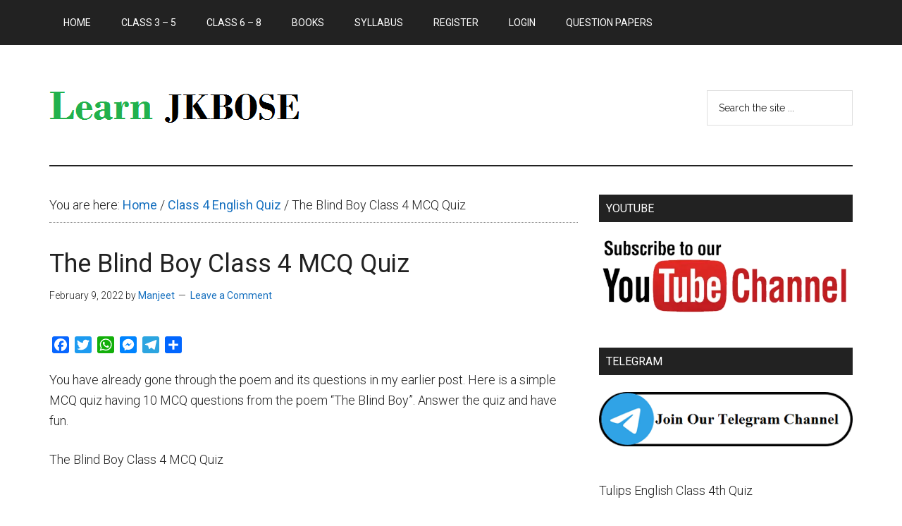

--- FILE ---
content_type: text/html; charset=UTF-8
request_url: https://learnjkbose.com/the-blind-boy-class-4-mcq-quiz/
body_size: 26993
content:
<!DOCTYPE html>
<html lang="en-US" prefix="og: https://ogp.me/ns#">
<head >
<meta charset="UTF-8" />
<meta name="viewport" content="width=device-width, initial-scale=1" />
<style>
#wpadminbar #wp-admin-bar-wccp_free_top_button .ab-icon:before {
	content: "\f160";
	color: #02CA02;
	top: 3px;
}
#wpadminbar #wp-admin-bar-wccp_free_top_button .ab-icon {
	transform: rotate(45deg);
}
</style>

<!-- Search Engine Optimization by Rank Math - https://rankmath.com/ -->
<title>The Blind Boy Class 4 MCQ Quiz - Learn JKBOSE</title>
<meta name="description" content="Tulip Series Book 4 Poem 1 The Blind Boy Class 4 MCQ Quiz. Multiple choice questions from poem the blind boy"/>
<meta name="robots" content="follow, index, max-snippet:-1, max-video-preview:-1, max-image-preview:large"/>
<link rel="canonical" href="https://learnjkbose.com/the-blind-boy-class-4-mcq-quiz/" />
<meta property="og:locale" content="en_US" />
<meta property="og:type" content="article" />
<meta property="og:title" content="The Blind Boy Class 4 MCQ Quiz - Learn JKBOSE" />
<meta property="og:description" content="Tulip Series Book 4 Poem 1 The Blind Boy Class 4 MCQ Quiz. Multiple choice questions from poem the blind boy" />
<meta property="og:url" content="https://learnjkbose.com/the-blind-boy-class-4-mcq-quiz/" />
<meta property="og:site_name" content="Learn JKBOSE" />
<meta property="article:author" content="https://www.facebook.com/manjeet0124/" />
<meta property="article:section" content="Class 4 English Quiz" />
<meta property="og:updated_time" content="2022-02-09T07:45:50+05:30" />
<meta property="article:published_time" content="2022-02-09T07:42:43+05:30" />
<meta property="article:modified_time" content="2022-02-09T07:45:50+05:30" />
<meta name="twitter:card" content="summary_large_image" />
<meta name="twitter:title" content="The Blind Boy Class 4 MCQ Quiz - Learn JKBOSE" />
<meta name="twitter:description" content="Tulip Series Book 4 Poem 1 The Blind Boy Class 4 MCQ Quiz. Multiple choice questions from poem the blind boy" />
<meta name="twitter:creator" content="@Manjeetblog" />
<meta name="twitter:label1" content="Written by" />
<meta name="twitter:data1" content="Manjeet" />
<meta name="twitter:label2" content="Time to read" />
<meta name="twitter:data2" content="Less than a minute" />
<script type="application/ld+json" class="rank-math-schema">{"@context":"https://schema.org","@graph":[{"@type":["Organization","Person"],"@id":"https://learnjkbose.com/#person","name":"manjeet0124","url":"https://learnjkbose.com","logo":{"@type":"ImageObject","@id":"https://learnjkbose.com/#logo","url":"https://i0.wp.com/learnjkbose.com/wp-content/uploads/2021/11/cropped-hhhhhhhh.png?resize=128%2C28&amp;ssl=1","contentUrl":"https://i0.wp.com/learnjkbose.com/wp-content/uploads/2021/11/cropped-hhhhhhhh.png?resize=128%2C28&amp;ssl=1","caption":"manjeet0124","inLanguage":"en-US"},"image":{"@id":"https://learnjkbose.com/#logo"}},{"@type":"WebSite","@id":"https://learnjkbose.com/#website","url":"https://learnjkbose.com","name":"manjeet0124","publisher":{"@id":"https://learnjkbose.com/#person"},"inLanguage":"en-US"},{"@type":"WebPage","@id":"https://learnjkbose.com/the-blind-boy-class-4-mcq-quiz/#webpage","url":"https://learnjkbose.com/the-blind-boy-class-4-mcq-quiz/","name":"The Blind Boy Class 4 MCQ Quiz - Learn JKBOSE","datePublished":"2022-02-09T07:42:43+05:30","dateModified":"2022-02-09T07:45:50+05:30","isPartOf":{"@id":"https://learnjkbose.com/#website"},"inLanguage":"en-US"},{"@type":"Person","@id":"https://learnjkbose.com/author/manjeet0124/","name":"Manjeet","url":"https://learnjkbose.com/author/manjeet0124/","image":{"@type":"ImageObject","@id":"https://learnjkbose.com/wp-content/uploads/ultimatemember/1/profile_photo-190x190.png?1769104046","url":"https://learnjkbose.com/wp-content/uploads/ultimatemember/1/profile_photo-190x190.png?1769104046","caption":"Manjeet","inLanguage":"en-US"},"sameAs":["http://learnjkbose.com","https://www.facebook.com/manjeet0124/","https://twitter.com/Manjeetblog"]},{"@type":"BlogPosting","headline":"The Blind Boy Class 4 MCQ Quiz - Learn JKBOSE","keywords":"The Blind Boy Class 4 MCQ Quiz","datePublished":"2022-02-09T07:42:43+05:30","dateModified":"2022-02-09T07:45:50+05:30","articleSection":"Class 4 English Quiz","author":{"@id":"https://learnjkbose.com/author/manjeet0124/","name":"Manjeet"},"publisher":{"@id":"https://learnjkbose.com/#person"},"description":"Tulip Series Book 4 Poem 1 The Blind Boy Class 4 MCQ Quiz. Multiple choice questions from poem the blind boy","name":"The Blind Boy Class 4 MCQ Quiz - Learn JKBOSE","@id":"https://learnjkbose.com/the-blind-boy-class-4-mcq-quiz/#richSnippet","isPartOf":{"@id":"https://learnjkbose.com/the-blind-boy-class-4-mcq-quiz/#webpage"},"inLanguage":"en-US","mainEntityOfPage":{"@id":"https://learnjkbose.com/the-blind-boy-class-4-mcq-quiz/#webpage"}}]}</script>
<!-- /Rank Math WordPress SEO plugin -->

<link rel='dns-prefetch' href='//static.addtoany.com' />
<link rel='dns-prefetch' href='//www.googletagmanager.com' />
<link rel='dns-prefetch' href='//stats.wp.com' />
<link rel='dns-prefetch' href='//fonts.googleapis.com' />
<link rel='dns-prefetch' href='//jetpack.wordpress.com' />
<link rel='dns-prefetch' href='//s0.wp.com' />
<link rel='dns-prefetch' href='//public-api.wordpress.com' />
<link rel='dns-prefetch' href='//0.gravatar.com' />
<link rel='dns-prefetch' href='//1.gravatar.com' />
<link rel='dns-prefetch' href='//2.gravatar.com' />
<link rel='preconnect' href='//i0.wp.com' />
<link rel='preconnect' href='//c0.wp.com' />
<link rel="alternate" type="application/rss+xml" title="Learn JKBOSE &raquo; Feed" href="https://learnjkbose.com/feed/" />
<link rel="alternate" type="application/rss+xml" title="Learn JKBOSE &raquo; Comments Feed" href="https://learnjkbose.com/comments/feed/" />
<link rel="alternate" type="application/rss+xml" title="Learn JKBOSE &raquo; The Blind Boy Class 4 MCQ Quiz Comments Feed" href="https://learnjkbose.com/the-blind-boy-class-4-mcq-quiz/feed/" />
<link rel="alternate" title="oEmbed (JSON)" type="application/json+oembed" href="https://learnjkbose.com/wp-json/oembed/1.0/embed?url=https%3A%2F%2Flearnjkbose.com%2Fthe-blind-boy-class-4-mcq-quiz%2F" />
<link rel="alternate" title="oEmbed (XML)" type="text/xml+oembed" href="https://learnjkbose.com/wp-json/oembed/1.0/embed?url=https%3A%2F%2Flearnjkbose.com%2Fthe-blind-boy-class-4-mcq-quiz%2F&#038;format=xml" />
<style id='wp-img-auto-sizes-contain-inline-css' type='text/css'>
img:is([sizes=auto i],[sizes^="auto," i]){contain-intrinsic-size:3000px 1500px}
/*# sourceURL=wp-img-auto-sizes-contain-inline-css */
</style>

<link rel='stylesheet' id='magazine-pro-theme-css' href='https://learnjkbose.com/wp-content/themes/magazine-pro/style.css?ver=3.1' type='text/css' media='all' />
<style id='wp-emoji-styles-inline-css' type='text/css'>

	img.wp-smiley, img.emoji {
		display: inline !important;
		border: none !important;
		box-shadow: none !important;
		height: 1em !important;
		width: 1em !important;
		margin: 0 0.07em !important;
		vertical-align: -0.1em !important;
		background: none !important;
		padding: 0 !important;
	}
/*# sourceURL=wp-emoji-styles-inline-css */
</style>
<link rel='stylesheet' id='wp-block-library-css' href='https://c0.wp.com/c/6.9/wp-includes/css/dist/block-library/style.min.css' type='text/css' media='all' />

<style id='classic-theme-styles-inline-css' type='text/css'>
/*! This file is auto-generated */
.wp-block-button__link{color:#fff;background-color:#32373c;border-radius:9999px;box-shadow:none;text-decoration:none;padding:calc(.667em + 2px) calc(1.333em + 2px);font-size:1.125em}.wp-block-file__button{background:#32373c;color:#fff;text-decoration:none}
/*# sourceURL=/wp-includes/css/classic-themes.min.css */
</style>
<link rel='stylesheet' id='contact-form-7-css' href='https://learnjkbose.com/wp-content/plugins/contact-form-7/includes/css/styles.css?ver=6.1.4' type='text/css' media='all' />
<link rel='stylesheet' id='email-subscribers-css' href='https://learnjkbose.com/wp-content/plugins/email-subscribers/lite/public/css/email-subscribers-public.css?ver=5.9.14' type='text/css' media='all' />
<link rel='stylesheet' id='bg-shce-genericons-css' href='https://learnjkbose.com/wp-content/plugins/show-hidecollapse-expand/assets/css/genericons/genericons.css?ver=6.9' type='text/css' media='all' />
<link rel='stylesheet' id='bg-show-hide-css' href='https://learnjkbose.com/wp-content/plugins/show-hidecollapse-expand/assets/css/bg-show-hide.css?ver=6.9' type='text/css' media='all' />
<link rel='stylesheet' id='wpurdu-css' href='https://learnjkbose.com/wp-content/plugins/wpurdu/assets/css/wpurdu.css?ver=6.9' type='text/css' media='all' />
<link rel='stylesheet' id='wpurdu-editor-css' href='https://learnjkbose.com/wp-content/plugins/wpurdu/assets/css/editor-control.css?ver=6.9' type='text/css' media='all' />
<link rel='stylesheet' id='ez-toc-css' href='https://learnjkbose.com/wp-content/plugins/easy-table-of-contents/assets/css/screen.min.css?ver=2.0.80' type='text/css' media='all' />
<style id='ez-toc-inline-css' type='text/css'>
div#ez-toc-container .ez-toc-title {font-size: 120%;}div#ez-toc-container .ez-toc-title {font-weight: 500;}div#ez-toc-container ul li , div#ez-toc-container ul li a {font-size: 95%;}div#ez-toc-container ul li , div#ez-toc-container ul li a {font-weight: 500;}div#ez-toc-container nav ul ul li {font-size: 90%;}.ez-toc-box-title {font-weight: bold; margin-bottom: 10px; text-align: center; text-transform: uppercase; letter-spacing: 1px; color: #666; padding-bottom: 5px;position:absolute;top:-4%;left:5%;background-color: inherit;transition: top 0.3s ease;}.ez-toc-box-title.toc-closed {top:-25%;}
/*# sourceURL=ez-toc-inline-css */
</style>
<link rel='stylesheet' id='dashicons-css' href='https://c0.wp.com/c/6.9/wp-includes/css/dashicons.min.css' type='text/css' media='all' />
<link rel='stylesheet' id='google-fonts-css' href='//fonts.googleapis.com/css?family=Roboto%3A300%2C400%7CRaleway%3A400%2C500%2C900&#038;ver=3.1' type='text/css' media='all' />
<link rel='stylesheet' id='tablepress-default-css' href='https://learnjkbose.com/wp-content/tablepress-combined.min.css?ver=529' type='text/css' media='all' />
<link rel='stylesheet' id='tablepress-responsive-tables-css' href='https://learnjkbose.com/wp-content/plugins/tablepress-responsive-tables/css/tablepress-responsive.min.css?ver=1.8' type='text/css' media='all' />
<link rel='stylesheet' id='addtoany-css' href='https://learnjkbose.com/wp-content/plugins/add-to-any/addtoany.min.css?ver=1.16' type='text/css' media='all' />
<link rel='stylesheet' id='um_modal-css' href='https://learnjkbose.com/wp-content/plugins/ultimate-member/assets/css/um-modal.min.css?ver=2.11.1' type='text/css' media='all' />
<link rel='stylesheet' id='um_ui-css' href='https://learnjkbose.com/wp-content/plugins/ultimate-member/assets/libs/jquery-ui/jquery-ui.min.css?ver=1.13.2' type='text/css' media='all' />
<link rel='stylesheet' id='um_tipsy-css' href='https://learnjkbose.com/wp-content/plugins/ultimate-member/assets/libs/tipsy/tipsy.min.css?ver=1.0.0a' type='text/css' media='all' />
<link rel='stylesheet' id='um_raty-css' href='https://learnjkbose.com/wp-content/plugins/ultimate-member/assets/libs/raty/um-raty.min.css?ver=2.6.0' type='text/css' media='all' />
<link rel='stylesheet' id='select2-css' href='https://learnjkbose.com/wp-content/plugins/ultimate-member/assets/libs/select2/select2.min.css?ver=4.0.13' type='text/css' media='all' />
<link rel='stylesheet' id='um_fileupload-css' href='https://learnjkbose.com/wp-content/plugins/ultimate-member/assets/css/um-fileupload.min.css?ver=2.11.1' type='text/css' media='all' />
<link rel='stylesheet' id='um_confirm-css' href='https://learnjkbose.com/wp-content/plugins/ultimate-member/assets/libs/um-confirm/um-confirm.min.css?ver=1.0' type='text/css' media='all' />
<link rel='stylesheet' id='um_datetime-css' href='https://learnjkbose.com/wp-content/plugins/ultimate-member/assets/libs/pickadate/default.min.css?ver=3.6.2' type='text/css' media='all' />
<link rel='stylesheet' id='um_datetime_date-css' href='https://learnjkbose.com/wp-content/plugins/ultimate-member/assets/libs/pickadate/default.date.min.css?ver=3.6.2' type='text/css' media='all' />
<link rel='stylesheet' id='um_datetime_time-css' href='https://learnjkbose.com/wp-content/plugins/ultimate-member/assets/libs/pickadate/default.time.min.css?ver=3.6.2' type='text/css' media='all' />
<link rel='stylesheet' id='um_fonticons_ii-css' href='https://learnjkbose.com/wp-content/plugins/ultimate-member/assets/libs/legacy/fonticons/fonticons-ii.min.css?ver=2.11.1' type='text/css' media='all' />
<link rel='stylesheet' id='um_fonticons_fa-css' href='https://learnjkbose.com/wp-content/plugins/ultimate-member/assets/libs/legacy/fonticons/fonticons-fa.min.css?ver=2.11.1' type='text/css' media='all' />
<link rel='stylesheet' id='um_fontawesome-css' href='https://learnjkbose.com/wp-content/plugins/ultimate-member/assets/css/um-fontawesome.min.css?ver=6.5.2' type='text/css' media='all' />
<link rel='stylesheet' id='um_common-css' href='https://learnjkbose.com/wp-content/plugins/ultimate-member/assets/css/common.min.css?ver=2.11.1' type='text/css' media='all' />
<link rel='stylesheet' id='um_responsive-css' href='https://learnjkbose.com/wp-content/plugins/ultimate-member/assets/css/um-responsive.min.css?ver=2.11.1' type='text/css' media='all' />
<link rel='stylesheet' id='um_styles-css' href='https://learnjkbose.com/wp-content/plugins/ultimate-member/assets/css/um-styles.min.css?ver=2.11.1' type='text/css' media='all' />
<link rel='stylesheet' id='um_crop-css' href='https://learnjkbose.com/wp-content/plugins/ultimate-member/assets/libs/cropper/cropper.min.css?ver=1.6.1' type='text/css' media='all' />
<link rel='stylesheet' id='um_profile-css' href='https://learnjkbose.com/wp-content/plugins/ultimate-member/assets/css/um-profile.min.css?ver=2.11.1' type='text/css' media='all' />
<link rel='stylesheet' id='um_account-css' href='https://learnjkbose.com/wp-content/plugins/ultimate-member/assets/css/um-account.min.css?ver=2.11.1' type='text/css' media='all' />
<link rel='stylesheet' id='um_misc-css' href='https://learnjkbose.com/wp-content/plugins/ultimate-member/assets/css/um-misc.min.css?ver=2.11.1' type='text/css' media='all' />
<link rel='stylesheet' id='um_default_css-css' href='https://learnjkbose.com/wp-content/plugins/ultimate-member/assets/css/um-old-default.min.css?ver=2.11.1' type='text/css' media='all' />
<script type="text/javascript" id="addtoany-core-js-before">
/* <![CDATA[ */
window.a2a_config=window.a2a_config||{};a2a_config.callbacks=[];a2a_config.overlays=[];a2a_config.templates={};

//# sourceURL=addtoany-core-js-before
/* ]]> */
</script>
<script type="text/javascript" defer src="https://static.addtoany.com/menu/page.js" id="addtoany-core-js"></script>
<script type="text/javascript" src="https://c0.wp.com/c/6.9/wp-includes/js/jquery/jquery.min.js" id="jquery-core-js"></script>
<script type="text/javascript" src="https://c0.wp.com/c/6.9/wp-includes/js/jquery/jquery-migrate.min.js" id="jquery-migrate-js"></script>
<script type="text/javascript" defer src="https://learnjkbose.com/wp-content/plugins/add-to-any/addtoany.min.js?ver=1.1" id="addtoany-jquery-js"></script>
<script type="text/javascript" src="https://learnjkbose.com/wp-content/themes/magazine-pro/js/entry-date.js?ver=1.0.0" id="magazine-entry-date-js"></script>
<script type="text/javascript" src="https://learnjkbose.com/wp-content/themes/magazine-pro/js/responsive-menu.js?ver=1.0.0" id="magazine-responsive-menu-js"></script>

<!-- Google tag (gtag.js) snippet added by Site Kit -->
<!-- Google Analytics snippet added by Site Kit -->
<script type="text/javascript" src="https://www.googletagmanager.com/gtag/js?id=G-5YJ4E9Z7Y7" id="google_gtagjs-js" async></script>
<script type="text/javascript" id="google_gtagjs-js-after">
/* <![CDATA[ */
window.dataLayer = window.dataLayer || [];function gtag(){dataLayer.push(arguments);}
gtag("set","linker",{"domains":["learnjkbose.com"]});
gtag("js", new Date());
gtag("set", "developer_id.dZTNiMT", true);
gtag("config", "G-5YJ4E9Z7Y7");
//# sourceURL=google_gtagjs-js-after
/* ]]> */
</script>
<script type="text/javascript" src="https://learnjkbose.com/wp-content/plugins/ultimate-member/assets/js/um-gdpr.min.js?ver=2.11.1" id="um-gdpr-js"></script>
<link rel="https://api.w.org/" href="https://learnjkbose.com/wp-json/" /><link rel="alternate" title="JSON" type="application/json" href="https://learnjkbose.com/wp-json/wp/v2/posts/1353" /><link rel="EditURI" type="application/rsd+xml" title="RSD" href="https://learnjkbose.com/xmlrpc.php?rsd" />
<meta name="generator" content="WordPress 6.9" />
<link rel='shortlink' href='https://wp.me/pdxa7y-lP' />
<meta name="generator" content="Site Kit by Google 1.170.0" /><script id="wpcp_disable_selection" type="text/javascript">
var image_save_msg='You are not allowed to save images!';
	var no_menu_msg='Context Menu disabled!';
	var smessage = "Content is protected !!";

function disableEnterKey(e)
{
	var elemtype = e.target.tagName;
	
	elemtype = elemtype.toUpperCase();
	
	if (elemtype == "TEXT" || elemtype == "TEXTAREA" || elemtype == "INPUT" || elemtype == "PASSWORD" || elemtype == "SELECT" || elemtype == "OPTION" || elemtype == "EMBED")
	{
		elemtype = 'TEXT';
	}
	
	if (e.ctrlKey){
     var key;
     if(window.event)
          key = window.event.keyCode;     //IE
     else
          key = e.which;     //firefox (97)
    //if (key != 17) alert(key);
     if (elemtype!= 'TEXT' && (key == 97 || key == 65 || key == 67 || key == 99 || key == 88 || key == 120 || key == 26 || key == 85  || key == 86 || key == 83 || key == 43 || key == 73))
     {
		if(wccp_free_iscontenteditable(e)) return true;
		show_wpcp_message('You are not allowed to copy content or view source');
		return false;
     }else
     	return true;
     }
}


/*For contenteditable tags*/
function wccp_free_iscontenteditable(e)
{
	var e = e || window.event; // also there is no e.target property in IE. instead IE uses window.event.srcElement
  	
	var target = e.target || e.srcElement;

	var elemtype = e.target.nodeName;
	
	elemtype = elemtype.toUpperCase();
	
	var iscontenteditable = "false";
		
	if(typeof target.getAttribute!="undefined" ) iscontenteditable = target.getAttribute("contenteditable"); // Return true or false as string
	
	var iscontenteditable2 = false;
	
	if(typeof target.isContentEditable!="undefined" ) iscontenteditable2 = target.isContentEditable; // Return true or false as boolean

	if(target.parentElement.isContentEditable) iscontenteditable2 = true;
	
	if (iscontenteditable == "true" || iscontenteditable2 == true)
	{
		if(typeof target.style!="undefined" ) target.style.cursor = "text";
		
		return true;
	}
}

////////////////////////////////////
function disable_copy(e)
{	
	var e = e || window.event; // also there is no e.target property in IE. instead IE uses window.event.srcElement
	
	var elemtype = e.target.tagName;
	
	elemtype = elemtype.toUpperCase();
	
	if (elemtype == "TEXT" || elemtype == "TEXTAREA" || elemtype == "INPUT" || elemtype == "PASSWORD" || elemtype == "SELECT" || elemtype == "OPTION" || elemtype == "EMBED")
	{
		elemtype = 'TEXT';
	}
	
	if(wccp_free_iscontenteditable(e)) return true;
	
	var isSafari = /Safari/.test(navigator.userAgent) && /Apple Computer/.test(navigator.vendor);
	
	var checker_IMG = '';
	if (elemtype == "IMG" && checker_IMG == 'checked' && e.detail >= 2) {show_wpcp_message(alertMsg_IMG);return false;}
	if (elemtype != "TEXT")
	{
		if (smessage !== "" && e.detail == 2)
			show_wpcp_message(smessage);
		
		if (isSafari)
			return true;
		else
			return false;
	}	
}

//////////////////////////////////////////
function disable_copy_ie()
{
	var e = e || window.event;
	var elemtype = window.event.srcElement.nodeName;
	elemtype = elemtype.toUpperCase();
	if(wccp_free_iscontenteditable(e)) return true;
	if (elemtype == "IMG") {show_wpcp_message(alertMsg_IMG);return false;}
	if (elemtype != "TEXT" && elemtype != "TEXTAREA" && elemtype != "INPUT" && elemtype != "PASSWORD" && elemtype != "SELECT" && elemtype != "OPTION" && elemtype != "EMBED")
	{
		return false;
	}
}	
function reEnable()
{
	return true;
}
document.onkeydown = disableEnterKey;
document.onselectstart = disable_copy_ie;
if(navigator.userAgent.indexOf('MSIE')==-1)
{
	document.onmousedown = disable_copy;
	document.onclick = reEnable;
}
function disableSelection(target)
{
    //For IE This code will work
    if (typeof target.onselectstart!="undefined")
    target.onselectstart = disable_copy_ie;
    
    //For Firefox This code will work
    else if (typeof target.style.MozUserSelect!="undefined")
    {target.style.MozUserSelect="none";}
    
    //All other  (ie: Opera) This code will work
    else
    target.onmousedown=function(){return false}
    target.style.cursor = "default";
}
//Calling the JS function directly just after body load
window.onload = function(){disableSelection(document.body);};

//////////////////special for safari Start////////////////
var onlongtouch;
var timer;
var touchduration = 1000; //length of time we want the user to touch before we do something

var elemtype = "";
function touchstart(e) {
	var e = e || window.event;
  // also there is no e.target property in IE.
  // instead IE uses window.event.srcElement
  	var target = e.target || e.srcElement;
	
	elemtype = window.event.srcElement.nodeName;
	
	elemtype = elemtype.toUpperCase();
	
	if(!wccp_pro_is_passive()) e.preventDefault();
	if (!timer) {
		timer = setTimeout(onlongtouch, touchduration);
	}
}

function touchend() {
    //stops short touches from firing the event
    if (timer) {
        clearTimeout(timer);
        timer = null;
    }
	onlongtouch();
}

onlongtouch = function(e) { //this will clear the current selection if anything selected
	
	if (elemtype != "TEXT" && elemtype != "TEXTAREA" && elemtype != "INPUT" && elemtype != "PASSWORD" && elemtype != "SELECT" && elemtype != "EMBED" && elemtype != "OPTION")	
	{
		if (window.getSelection) {
			if (window.getSelection().empty) {  // Chrome
			window.getSelection().empty();
			} else if (window.getSelection().removeAllRanges) {  // Firefox
			window.getSelection().removeAllRanges();
			}
		} else if (document.selection) {  // IE?
			document.selection.empty();
		}
		return false;
	}
};

document.addEventListener("DOMContentLoaded", function(event) { 
    window.addEventListener("touchstart", touchstart, false);
    window.addEventListener("touchend", touchend, false);
});

function wccp_pro_is_passive() {

  var cold = false,
  hike = function() {};

  try {
	  const object1 = {};
  var aid = Object.defineProperty(object1, 'passive', {
  get() {cold = true}
  });
  window.addEventListener('test', hike, aid);
  window.removeEventListener('test', hike, aid);
  } catch (e) {}

  return cold;
}
/*special for safari End*/
</script>
<script id="wpcp_disable_Right_Click" type="text/javascript">
document.ondragstart = function() { return false;}
	function nocontext(e) {
	   return false;
	}
	document.oncontextmenu = nocontext;
</script>
<style>
.unselectable
{
-moz-user-select:none;
-webkit-user-select:none;
cursor: default;
}
html
{
-webkit-touch-callout: none;
-webkit-user-select: none;
-khtml-user-select: none;
-moz-user-select: none;
-ms-user-select: none;
user-select: none;
-webkit-tap-highlight-color: rgba(0,0,0,0);
}
</style>
<script id="wpcp_css_disable_selection" type="text/javascript">
var e = document.getElementsByTagName('body')[0];
if(e)
{
	e.setAttribute('unselectable',"on");
}
</script>
	<style>img#wpstats{display:none}</style>
		<style type="text/css">.site-title a { background: url(https://learnjkbose.com/wp-content/uploads/2022/02/cropped-Learnjkbose-logo.png) no-repeat !important; }</style>
<link rel="icon" href="https://i0.wp.com/learnjkbose.com/wp-content/uploads/2024/03/cropped-favicon-1.png?fit=32%2C32&#038;ssl=1" sizes="32x32" />
<link rel="icon" href="https://i0.wp.com/learnjkbose.com/wp-content/uploads/2024/03/cropped-favicon-1.png?fit=192%2C192&#038;ssl=1" sizes="192x192" />
<link rel="apple-touch-icon" href="https://i0.wp.com/learnjkbose.com/wp-content/uploads/2024/03/cropped-favicon-1.png?fit=180%2C180&#038;ssl=1" />
<meta name="msapplication-TileImage" content="https://i0.wp.com/learnjkbose.com/wp-content/uploads/2024/03/cropped-favicon-1.png?fit=270%2C270&#038;ssl=1" />
		<style type="text/css" id="wp-custom-css">
			body {
	background-color: #fff;
	color: #222;
	font-family: Roboto, sans-serif;
	font-size: 18px;
	font-weight: 300;
	line-height: 1.625;
	overflow-x: hidden;
}

h1,
h2,
h3,
h4,
h5,
h6 {
	font-family: Roboto, sans-serif;
	font-weight: 500;
	line-height: 1.2;
	margin: 0 0 16px;
}

h1 {
	font-size: 19px;
}

h2 {
	font-size: 19px;
}

h3 {
	font-size: 19px;
}

h4 {
	font-size: 19px;
}

h5 {
	font-size: 19px;
}

h6 {
	font-size: 19px;
}

table, td, th {
  border: 1px solid black;
}

table {
  width: 100%;
  border-collapse: collapse;
		</style>
		<style id="sccss">a {
	background-color: inherit;
	color: #1670bf;
	font-weight: 400;
	text-decoration: none;
}
a:hover {
color: #ff0000;
}
.tags-links {display:none;}
.cat-links {
       display: none;
}
.last-updated {
    font-size: small;
    text-transform: uppercase;
    background-color: #fffdd4;
}

.tablepress thead th,
.tablepress tbody td {
    border: 1px solid #000000 !important;
    text-align: center;
    vertical-align: middle;
}

.author_bio_section{
background-color: #F5F5F5;
padding: 15px;
border: 1px solid #ccc;
}
 
.author_name{
font-size:16px;
font-weight: bold;
}
 
.author_details img {
border: 1px solid #D8D8D8;
border-radius: 50%;
float: left;
margin: 0 10px 10px 0;
}</style></head>
<body class="wp-singular post-template-default single single-post postid-1353 single-format-standard wp-custom-logo wp-theme-genesis wp-child-theme-magazine-pro unselectable custom-header header-image content-sidebar genesis-breadcrumbs-visible genesis-footer-widgets-hidden primary-nav" itemscope itemtype="https://schema.org/WebPage"><div class="site-container"><nav class="nav-primary" aria-label="Main" itemscope itemtype="https://schema.org/SiteNavigationElement"><div class="wrap"><ul id="menu-after-header" class="menu genesis-nav-menu menu-primary"><li id="menu-item-211" class="menu-item menu-item-type-custom menu-item-object-custom menu-item-home menu-item-211"><a href="https://learnjkbose.com/" itemprop="url"><span itemprop="name">Home</span></a></li>
<li id="menu-item-3654" class="menu-item menu-item-type-taxonomy menu-item-object-category menu-item-has-children menu-item-3654"><a target="_blank" href="https://learnjkbose.com/category/class-3-5/" itemprop="url"><span itemprop="name">Class 3 &#8211; 5</span></a>
<ul class="sub-menu">
	<li id="menu-item-292" class="menu-item menu-item-type-post_type menu-item-object-page menu-item-has-children menu-item-292"><a target="_blank" href="https://learnjkbose.com/class-3rd-jkbose-solutions/" itemprop="url"><span itemprop="name">Class 3</span></a>
	<ul class="sub-menu">
		<li id="menu-item-360" class="menu-item menu-item-type-taxonomy menu-item-object-category menu-item-360"><a target="_blank" href="https://learnjkbose.com/category/class-3rd-english-solutions/" itemprop="url"><span itemprop="name">Class 3rd English Solutions</span></a></li>
		<li id="menu-item-359" class="menu-item menu-item-type-taxonomy menu-item-object-category menu-item-359"><a target="_blank" href="https://learnjkbose.com/category/class-3rd-english-quiz/" itemprop="url"><span itemprop="name">Class 3rd English Quiz</span></a></li>
		<li id="menu-item-3867" class="menu-item menu-item-type-taxonomy menu-item-object-category menu-item-3867"><a target="_blank" href="https://learnjkbose.com/category/class-3rd-evs-solutions/" itemprop="url"><span itemprop="name">Class 3rd EVS Solutions</span></a></li>
		<li id="menu-item-9280" class="menu-item menu-item-type-taxonomy menu-item-object-category menu-item-9280"><a target="_blank" href="https://learnjkbose.com/category/class-3rd-hindi-solutions/" itemprop="url"><span itemprop="name">Class 3rd Hindi Solutions</span></a></li>
		<li id="menu-item-7861" class="menu-item menu-item-type-taxonomy menu-item-object-category menu-item-7861"><a target="_blank" href="https://learnjkbose.com/category/class-3rd-mathematics-solutions/" itemprop="url"><span itemprop="name">Class 3rd Mathematics Solutions</span></a></li>
		<li id="menu-item-9479" class="menu-item menu-item-type-taxonomy menu-item-object-category menu-item-9479"><a target="_blank" href="https://learnjkbose.com/category/class-3rd-urdu-solutions/" itemprop="url"><span itemprop="name">Class 3rd Urdu Solutions</span></a></li>
	</ul>
</li>
	<li id="menu-item-293" class="menu-item menu-item-type-post_type menu-item-object-page menu-item-has-children menu-item-293"><a target="_blank" href="https://learnjkbose.com/class-4th-jkbose-solutions/" itemprop="url"><span itemprop="name">Class 4</span></a>
	<ul class="sub-menu">
		<li id="menu-item-362" class="menu-item menu-item-type-taxonomy menu-item-object-category menu-item-362"><a target="_blank" href="https://learnjkbose.com/category/class-4th-english-solutions/" itemprop="url"><span itemprop="name">Class 4th English Solutions</span></a></li>
		<li id="menu-item-8244" class="menu-item menu-item-type-taxonomy menu-item-object-category menu-item-8244"><a target="_blank" href="https://learnjkbose.com/category/class-4th-chant-english-solutions/" itemprop="url"><span itemprop="name">Class 4th Chant English Solutions</span></a></li>
		<li id="menu-item-361" class="menu-item menu-item-type-taxonomy menu-item-object-category current-post-ancestor current-menu-parent current-post-parent menu-item-361"><a target="_blank" href="https://learnjkbose.com/category/class-4-english-quiz/" itemprop="url"><span itemprop="name">Class 4 English Quiz</span></a></li>
		<li id="menu-item-1922" class="menu-item menu-item-type-taxonomy menu-item-object-category menu-item-1922"><a target="_blank" href="https://learnjkbose.com/category/class-4th-evs-solutions/" itemprop="url"><span itemprop="name">Class 4th EVS Solutions</span></a></li>
		<li id="menu-item-10281" class="menu-item menu-item-type-taxonomy menu-item-object-category menu-item-10281"><a target="_blank" href="https://learnjkbose.com/category/class-4th-hindi-solutions/" itemprop="url"><span itemprop="name">Class 4th Hindi Solutions</span></a></li>
		<li id="menu-item-10205" class="menu-item menu-item-type-taxonomy menu-item-object-category menu-item-10205"><a target="_blank" href="https://learnjkbose.com/category/class-4th-math-solutions-jkbose/" itemprop="url"><span itemprop="name">Class 4th Math Solutions</span></a></li>
		<li id="menu-item-10420" class="menu-item menu-item-type-taxonomy menu-item-object-category menu-item-10420"><a target="_blank" href="https://learnjkbose.com/category/class-4th-urdu-solutions/" itemprop="url"><span itemprop="name">Class 4th Urdu Solutions</span></a></li>
	</ul>
</li>
	<li id="menu-item-210" class="menu-item menu-item-type-post_type menu-item-object-page menu-item-has-children menu-item-210"><a target="_blank" href="https://learnjkbose.com/class-5th-jkbose-solutions/" itemprop="url"><span itemprop="name">Class 5</span></a>
	<ul class="sub-menu">
		<li id="menu-item-364" class="menu-item menu-item-type-taxonomy menu-item-object-category menu-item-364"><a target="_blank" href="https://learnjkbose.com/category/class-5th-english-solutions/" itemprop="url"><span itemprop="name">Class 5th English Solutions</span></a></li>
		<li id="menu-item-363" class="menu-item menu-item-type-taxonomy menu-item-object-category menu-item-363"><a target="_blank" href="https://learnjkbose.com/category/class-5-english-quiz/" itemprop="url"><span itemprop="name">Class 5 English Quiz</span></a></li>
		<li id="menu-item-1923" class="menu-item menu-item-type-taxonomy menu-item-object-category menu-item-1923"><a target="_blank" href="https://learnjkbose.com/category/class-5th-evs-solutions/" itemprop="url"><span itemprop="name">Class 5th EVS Solutions</span></a></li>
		<li id="menu-item-10953" class="menu-item menu-item-type-taxonomy menu-item-object-category menu-item-10953"><a target="_blank" href="https://learnjkbose.com/category/class-5th-mathematics-solutions/" itemprop="url"><span itemprop="name">Class 5th Mathematics Solutions</span></a></li>
		<li id="menu-item-12053" class="menu-item menu-item-type-taxonomy menu-item-object-category menu-item-12053"><a href="https://learnjkbose.com/category/class-5th-hindi-solutions/" itemprop="url"><span itemprop="name">Class 5th Hindi Solutions</span></a></li>
		<li id="menu-item-12054" class="menu-item menu-item-type-taxonomy menu-item-object-category menu-item-12054"><a target="_blank" href="https://learnjkbose.com/category/class-5th-urdu-solutions/" itemprop="url"><span itemprop="name">Class 5th Urdu Solutions</span></a></li>
	</ul>
</li>
</ul>
</li>
<li id="menu-item-3655" class="menu-item menu-item-type-taxonomy menu-item-object-category menu-item-has-children menu-item-3655"><a target="_blank" href="https://learnjkbose.com/category/class-6-8/" itemprop="url"><span itemprop="name">Class 6 &#8211; 8</span></a>
<ul class="sub-menu">
	<li id="menu-item-1654" class="menu-item menu-item-type-post_type menu-item-object-page menu-item-has-children menu-item-1654"><a target="_blank" href="https://learnjkbose.com/class-6-jkbose-solutions/" itemprop="url"><span itemprop="name">Class 6</span></a>
	<ul class="sub-menu">
		<li id="menu-item-1899" class="menu-item menu-item-type-taxonomy menu-item-object-category menu-item-has-children menu-item-1899"><a target="_blank" href="https://learnjkbose.com/category/class-6th-english-solutions/" itemprop="url"><span itemprop="name">Class 6th English Solutions</span></a>
		<ul class="sub-menu">
			<li id="menu-item-1653" class="menu-item menu-item-type-taxonomy menu-item-object-category menu-item-1653"><a target="_blank" href="https://learnjkbose.com/category/class-6-melody-english-solutions/" itemprop="url"><span itemprop="name">Melody English</span></a></li>
			<li id="menu-item-1898" class="menu-item menu-item-type-taxonomy menu-item-object-category menu-item-1898"><a target="_blank" href="https://learnjkbose.com/category/class-6-lets-read-english-solutions/" itemprop="url"><span itemprop="name">Let&#8217;s Read English</span></a></li>
		</ul>
</li>
		<li id="menu-item-6800" class="menu-item menu-item-type-taxonomy menu-item-object-category menu-item-6800"><a target="_blank" href="https://learnjkbose.com/category/jkbose-class-6th-science-solutions/" itemprop="url"><span itemprop="name">Class 6th Science Solutions</span></a></li>
	</ul>
</li>
	<li id="menu-item-2131" class="menu-item menu-item-type-post_type menu-item-object-page menu-item-has-children menu-item-2131"><a target="_blank" href="https://learnjkbose.com/class-7-jkbose-solutions/" itemprop="url"><span itemprop="name">Class 7</span></a>
	<ul class="sub-menu">
		<li id="menu-item-2130" class="menu-item menu-item-type-taxonomy menu-item-object-category menu-item-has-children menu-item-2130"><a target="_blank" href="https://learnjkbose.com/category/class-7th-english-solutions/" itemprop="url"><span itemprop="name">Class 7 English Solutions</span></a>
		<ul class="sub-menu">
			<li id="menu-item-8479" class="menu-item menu-item-type-taxonomy menu-item-object-category menu-item-8479"><a target="_blank" href="https://learnjkbose.com/category/melody-english-class-7th-solutions/" itemprop="url"><span itemprop="name">Melody English Class 7 Solutions</span></a></li>
			<li id="menu-item-8478" class="menu-item menu-item-type-taxonomy menu-item-object-category menu-item-8478"><a target="_blank" href="https://learnjkbose.com/category/lets-read-english-class-7th-solutions/" itemprop="url"><span itemprop="name">Let&#8217;s Read English Solutions</span></a></li>
		</ul>
</li>
		<li id="menu-item-6994" class="menu-item menu-item-type-taxonomy menu-item-object-category menu-item-6994"><a target="_blank" href="https://learnjkbose.com/category/class-7th-science-solutions/" itemprop="url"><span itemprop="name">Class 7th Science Solutions</span></a></li>
	</ul>
</li>
	<li id="menu-item-3645" class="menu-item menu-item-type-post_type menu-item-object-page menu-item-has-children menu-item-3645"><a target="_blank" href="https://learnjkbose.com/class-8-jkbose-solutions/" itemprop="url"><span itemprop="name">Class 8</span></a>
	<ul class="sub-menu">
		<li id="menu-item-3708" class="menu-item menu-item-type-taxonomy menu-item-object-category menu-item-3708"><a target="_blank" href="https://learnjkbose.com/category/tulip-series-8th-class-english-book-answers/" itemprop="url"><span itemprop="name">Class 8th English Solutions</span></a></li>
		<li id="menu-item-7277" class="menu-item menu-item-type-taxonomy menu-item-object-category menu-item-7277"><a target="_blank" href="https://learnjkbose.com/category/class-8th-science-solutions/" itemprop="url"><span itemprop="name">Class 8th Science Solutions</span></a></li>
	</ul>
</li>
</ul>
</li>
<li id="menu-item-2805" class="menu-item menu-item-type-post_type menu-item-object-page menu-item-has-children menu-item-2805"><a target="_blank" href="https://learnjkbose.com/download-jkbose-books-pdf-for-classes-1st-to-10th/" itemprop="url"><span itemprop="name">Books</span></a>
<ul class="sub-menu">
	<li id="menu-item-2804" class="menu-item menu-item-type-post_type menu-item-object-page menu-item-2804"><a target="_blank" href="https://learnjkbose.com/download-jkbose-class-1st-textbooks-pdf/" itemprop="url"><span itemprop="name">Class 1st Textbooks</span></a></li>
	<li id="menu-item-2803" class="menu-item menu-item-type-post_type menu-item-object-page menu-item-2803"><a target="_blank" href="https://learnjkbose.com/download-jkbose-class-2nd-textbooks-pdf/" itemprop="url"><span itemprop="name">Class 2nd Textbooks</span></a></li>
	<li id="menu-item-2802" class="menu-item menu-item-type-post_type menu-item-object-page menu-item-2802"><a target="_blank" href="https://learnjkbose.com/download-jkbose-class-3rd-textbook-pdf/" itemprop="url"><span itemprop="name">Class 3rd Textbook</span></a></li>
	<li id="menu-item-2801" class="menu-item menu-item-type-post_type menu-item-object-page menu-item-2801"><a target="_blank" href="https://learnjkbose.com/download-jkbose-class-4th-textbook-pdf/" itemprop="url"><span itemprop="name">Class 4th Textbook</span></a></li>
	<li id="menu-item-2800" class="menu-item menu-item-type-post_type menu-item-object-page menu-item-2800"><a target="_blank" href="https://learnjkbose.com/download-jkbose-class-5th-textbook-pdf/" itemprop="url"><span itemprop="name">Class 5th Textbook</span></a></li>
	<li id="menu-item-2819" class="menu-item menu-item-type-post_type menu-item-object-page menu-item-2819"><a target="_blank" href="https://learnjkbose.com/download-jkbose-6th-class-pdf-textbooks/" itemprop="url"><span itemprop="name">Class 6th Textbook</span></a></li>
	<li id="menu-item-2879" class="menu-item menu-item-type-post_type menu-item-object-page menu-item-2879"><a target="_blank" href="https://learnjkbose.com/download-jkbose-class-7th-textbook-pdf/" itemprop="url"><span itemprop="name">Class 7th Textbook</span></a></li>
	<li id="menu-item-2892" class="menu-item menu-item-type-post_type menu-item-object-page menu-item-2892"><a target="_blank" href="https://learnjkbose.com/download-jkbose-class-8th-textbook-pdf/" itemprop="url"><span itemprop="name">Class 8th Textbook</span></a></li>
	<li id="menu-item-2911" class="menu-item menu-item-type-post_type menu-item-object-page menu-item-2911"><a target="_blank" href="https://learnjkbose.com/download-jkbose-class-9th-textbook-pdf/" itemprop="url"><span itemprop="name">Class 9th Textbook</span></a></li>
	<li id="menu-item-2910" class="menu-item menu-item-type-post_type menu-item-object-page menu-item-2910"><a target="_blank" href="https://learnjkbose.com/download-jkbose-class-10th-textbook-pdf/" itemprop="url"><span itemprop="name">Class 10th Textbook</span></a></li>
</ul>
</li>
<li id="menu-item-3316" class="menu-item menu-item-type-post_type menu-item-object-page menu-item-has-children menu-item-3316"><a target="_blank" href="https://learnjkbose.com/jkbose-latest-syllabus-for-classes-1st-to-12th/" itemprop="url"><span itemprop="name">Syllabus</span></a>
<ul class="sub-menu">
	<li id="menu-item-9030" class="menu-item menu-item-type-taxonomy menu-item-object-category menu-item-has-children menu-item-9030"><a href="https://learnjkbose.com/category/syllabus-1st-to-8th/" itemprop="url"><span itemprop="name">Syllabus 1st to 8th</span></a>
	<ul class="sub-menu">
		<li id="menu-item-3320" class="menu-item menu-item-type-post_type menu-item-object-page menu-item-3320"><a target="_blank" href="https://learnjkbose.com/jkbose-class-1st-latest-syllabus-pdf-download/" itemprop="url"><span itemprop="name">Class 1st</span></a></li>
		<li id="menu-item-3319" class="menu-item menu-item-type-post_type menu-item-object-page menu-item-3319"><a target="_blank" href="https://learnjkbose.com/jkbose-class-2nd-latest-syllabus-pdf-download/" itemprop="url"><span itemprop="name">Class 2nd</span></a></li>
		<li id="menu-item-3318" class="menu-item menu-item-type-post_type menu-item-object-page menu-item-3318"><a target="_blank" href="https://learnjkbose.com/jkbose-class-3rd-latest-syllabus-pdf-download/" itemprop="url"><span itemprop="name">Class 3rd</span></a></li>
		<li id="menu-item-3317" class="menu-item menu-item-type-post_type menu-item-object-page menu-item-3317"><a target="_blank" href="https://learnjkbose.com/jkbose-class-4th-latest-syllabus-pdf-download/" itemprop="url"><span itemprop="name">Class 4th</span></a></li>
		<li id="menu-item-3363" class="menu-item menu-item-type-post_type menu-item-object-page menu-item-3363"><a target="_blank" href="https://learnjkbose.com/jkbose-class-5th-latest-syllabus-pdf-download/" itemprop="url"><span itemprop="name">Class 5th</span></a></li>
		<li id="menu-item-3362" class="menu-item menu-item-type-post_type menu-item-object-page menu-item-3362"><a target="_blank" href="https://learnjkbose.com/jkbose-class-6th-latest-syllabus-pdf-download/" itemprop="url"><span itemprop="name">Class 6th</span></a></li>
		<li id="menu-item-3403" class="menu-item menu-item-type-post_type menu-item-object-page menu-item-3403"><a target="_blank" href="https://learnjkbose.com/jkbose-class-7th-latest-syllabus-pdf-download-2/" itemprop="url"><span itemprop="name">Class 7th</span></a></li>
		<li id="menu-item-8817" class="menu-item menu-item-type-post_type menu-item-object-page menu-item-8817"><a target="_blank" href="https://learnjkbose.com/jkbose-class-8th-latest-syllabus-pdf-download-updated/" itemprop="url"><span itemprop="name">Class 8th</span></a></li>
	</ul>
</li>
	<li id="menu-item-9031" class="menu-item menu-item-type-taxonomy menu-item-object-category menu-item-has-children menu-item-9031"><a href="https://learnjkbose.com/category/syllabus-9th-to-12th/" itemprop="url"><span itemprop="name">Syllabus 9th to 12th</span></a>
	<ul class="sub-menu">
		<li id="menu-item-3445" class="menu-item menu-item-type-post_type menu-item-object-page menu-item-3445"><a target="_blank" href="https://learnjkbose.com/jkbose-class-9th-latest-syllabus-pdf-download/" itemprop="url"><span itemprop="name">Class 9th</span></a></li>
		<li id="menu-item-3444" class="menu-item menu-item-type-post_type menu-item-object-page menu-item-3444"><a target="_blank" href="https://learnjkbose.com/jkbose-class-10th-latest-syllabus-pdf-download/" itemprop="url"><span itemprop="name">Class 10th</span></a></li>
		<li id="menu-item-3443" class="menu-item menu-item-type-post_type menu-item-object-page menu-item-3443"><a target="_blank" href="https://learnjkbose.com/jkbose-class-11th-latest-syllabus-pdf-download/" itemprop="url"><span itemprop="name">Class 11th</span></a></li>
		<li id="menu-item-3442" class="menu-item menu-item-type-post_type menu-item-object-page menu-item-3442"><a target="_blank" href="https://learnjkbose.com/jkbose-class-12th-latest-syllabus-pdf-download/" itemprop="url"><span itemprop="name">Class 12th</span></a></li>
	</ul>
</li>
</ul>
</li>
<li id="menu-item-1041" class="menu-item menu-item-type-post_type menu-item-object-page menu-item-1041"><a target="_blank" href="https://learnjkbose.com/register/" itemprop="url"><span itemprop="name">Register</span></a></li>
<li id="menu-item-1042" class="menu-item menu-item-type-post_type menu-item-object-page menu-item-1042"><a target="_blank" href="https://learnjkbose.com/login/" itemprop="url"><span itemprop="name">Login</span></a></li>
<li id="menu-item-7497" class="menu-item menu-item-type-post_type menu-item-object-page menu-item-has-children menu-item-7497"><a target="_blank" href="https://learnjkbose.com/jkbose-question-papers/" itemprop="url"><span itemprop="name">Question Papers</span></a>
<ul class="sub-menu">
	<li id="menu-item-7498" class="menu-item menu-item-type-taxonomy menu-item-object-category menu-item-7498"><a target="_blank" href="https://learnjkbose.com/category/jkbose-class-8th-question-papers/" itemprop="url"><span itemprop="name">Class 8th Question Papers</span></a></li>
</ul>
</li>
</ul></div></nav><header class="site-header" itemscope itemtype="https://schema.org/WPHeader"><div class="wrap"><div class="title-area"><p class="site-title" itemprop="headline"><a href="https://learnjkbose.com/">Learn JKBOSE</a></p><p class="site-description" itemprop="description">We provide best JKBOSE Solutions, Notes, Syllabus, Books, Previous Question Papers etc. to students of Jammu and Kashmir.</p></div><div class="widget-area header-widget-area"><section id="search-8" class="widget widget_search"><div class="widget-wrap"><form class="search-form" method="get" action="https://learnjkbose.com/" role="search" itemprop="potentialAction" itemscope itemtype="https://schema.org/SearchAction"><input class="search-form-input" type="search" name="s" id="searchform-1" placeholder="Search the site ..." itemprop="query-input"><input class="search-form-submit" type="submit" value="Search"><meta content="https://learnjkbose.com/?s={s}" itemprop="target"></form></div></section>
</div></div></header><div class="site-inner"><div class="content-sidebar-wrap"><main class="content"><div class="breadcrumb" itemscope itemtype="https://schema.org/BreadcrumbList">You are here: <span class="breadcrumb-link-wrap" itemprop="itemListElement" itemscope itemtype="https://schema.org/ListItem"><a class="breadcrumb-link" href="https://learnjkbose.com/" itemprop="item"><span class="breadcrumb-link-text-wrap" itemprop="name">Home</span></a><meta itemprop="position" content="1"></span> <span aria-label="breadcrumb separator">/</span> <span class="breadcrumb-link-wrap" itemprop="itemListElement" itemscope itemtype="https://schema.org/ListItem"><a class="breadcrumb-link" href="https://learnjkbose.com/category/class-4-english-quiz/" itemprop="item"><span class="breadcrumb-link-text-wrap" itemprop="name">Class 4 English Quiz</span></a><meta itemprop="position" content="2"></span> <span aria-label="breadcrumb separator">/</span> The Blind Boy Class 4 MCQ Quiz</div><div class='code-block code-block-1' style='margin: 8px 0; clear: both;'>
<script>
  atOptions = {
    'key' : 'b151c308d9b4e87349fdeb41f308a5eb',
    'format' : 'iframe',
    'height' : 90,
    'width' : 728,
    'params' : {}
  };
</script>
<script src="https://performanceangry.com/b151c308d9b4e87349fdeb41f308a5eb/invoke.js"></script></div>
<article class="post-1353 post type-post status-publish format-standard category-class-4-english-quiz entry" aria-label="The Blind Boy Class 4 MCQ Quiz" itemscope itemtype="https://schema.org/CreativeWork"><header class="entry-header"><h1 class="entry-title" itemprop="headline">The Blind Boy Class 4 MCQ Quiz</h1>
<p class="entry-meta"><time class="entry-time" itemprop="datePublished" datetime="2022-02-09T07:42:43+05:30">February 9, 2022</time> by <span class="entry-author" itemprop="author" itemscope itemtype="https://schema.org/Person"><a href="https://learnjkbose.com/author/manjeet0124/" class="entry-author-link" rel="author" itemprop="url"><span class="entry-author-name" itemprop="name">Manjeet</span></a></span> <span class="entry-comments-link"><a href="https://learnjkbose.com/the-blind-boy-class-4-mcq-quiz/#respond">Leave a Comment</a></span> </p></header><div class="entry-content" itemprop="text"><div class="addtoany_share_save_container addtoany_content addtoany_content_top"><div class="a2a_kit a2a_kit_size_24 addtoany_list" data-a2a-url="https://learnjkbose.com/the-blind-boy-class-4-mcq-quiz/" data-a2a-title="The Blind Boy Class 4 MCQ Quiz"><a class="a2a_button_facebook" href="https://www.addtoany.com/add_to/facebook?linkurl=https%3A%2F%2Flearnjkbose.com%2Fthe-blind-boy-class-4-mcq-quiz%2F&amp;linkname=The%20Blind%20Boy%20Class%204%20MCQ%20Quiz" title="Facebook" rel="nofollow noopener" target="_blank"></a><a class="a2a_button_twitter" href="https://www.addtoany.com/add_to/twitter?linkurl=https%3A%2F%2Flearnjkbose.com%2Fthe-blind-boy-class-4-mcq-quiz%2F&amp;linkname=The%20Blind%20Boy%20Class%204%20MCQ%20Quiz" title="Twitter" rel="nofollow noopener" target="_blank"></a><a class="a2a_button_whatsapp" href="https://www.addtoany.com/add_to/whatsapp?linkurl=https%3A%2F%2Flearnjkbose.com%2Fthe-blind-boy-class-4-mcq-quiz%2F&amp;linkname=The%20Blind%20Boy%20Class%204%20MCQ%20Quiz" title="WhatsApp" rel="nofollow noopener" target="_blank"></a><a class="a2a_button_facebook_messenger" href="https://www.addtoany.com/add_to/facebook_messenger?linkurl=https%3A%2F%2Flearnjkbose.com%2Fthe-blind-boy-class-4-mcq-quiz%2F&amp;linkname=The%20Blind%20Boy%20Class%204%20MCQ%20Quiz" title="Messenger" rel="nofollow noopener" target="_blank"></a><a class="a2a_button_telegram" href="https://www.addtoany.com/add_to/telegram?linkurl=https%3A%2F%2Flearnjkbose.com%2Fthe-blind-boy-class-4-mcq-quiz%2F&amp;linkname=The%20Blind%20Boy%20Class%204%20MCQ%20Quiz" title="Telegram" rel="nofollow noopener" target="_blank"></a><a class="a2a_dd addtoany_share_save addtoany_share" href="https://www.addtoany.com/share"></a></div></div>
<p>You have already gone through the poem and its questions in my earlier post. Here is a simple MCQ quiz having 10 MCQ questions from the poem &#8220;The Blind Boy&#8221;. Answer the quiz and have fun.</p>


		
			

		<style>
			#fca_qc_quiz_1352.fca_qc_quiz p:not( .fca_qc_back_response ):not( #fca_qc_question_right_or_wrong ):not( .fca_qc_question_response_correct_answer ):not( .fca_qc_question_response_response ):not( .fca_qc_question_response_hint ):not( .fca_qc_question_response_item p ),
			#fca_qc_quiz_1352.fca_qc_quiz a:not( .fca_qc_share_link ),
			#fca_qc_quiz_1352.fca_qc_quiz div:not( .correct-answer ):not( .wrong-answer ){
				color: #151515;
			}

			#fca_qc_quiz_1352.fca_qc_quiz div.fca-qc-back.correct-answer,
			#fca_qc_quiz_1352.fca_qc_quiz div.fca_qc_question_response_item.correct-answer {
				background-color: #abdc8c;
			}

			#fca_qc_quiz_1352.fca_qc_quiz div.fca-qc-back.wrong-answer,
			#fca_qc_quiz_1352.fca_qc_quiz div.fca_qc_question_response_item.wrong-answer {
				background-color: #f57484;
			}

			#fca_qc_quiz_1352.fca_qc_quiz div.fca_qc_question_response_item p {
				color: #151515;
			}

			#fca_qc_quiz_1352.fca_qc_quiz{
				border: #151515 0px solid;
				border-radius: 0pxpx;
			}

			#fca_qc_quiz_1352.fca_qc_quiz button.fca_qc_next_question {
				color: #151515;
				border: #151515 2px solid;
				background-color:  transparent;
			}

			#fca_qc_quiz_1352.fca_qc_quiz button.fca_qc_next_question:hover {
				background-color: #FFFFFF;
			}

			#fca_qc_quiz_1352.fca_qc_quiz button.fca_qc_button {
				background-color: #58afa2;
				box-shadow: 0 2px 0 0 #3c7d73;
				color: #FFFFFF;
			}

			#fca_qc_quiz_1352.fca_qc_quiz button.fca_qc_button:hover {
				background-color: #3c7d73;
			}
			
			#fca_qc_quiz_1352.fca_qc_quiz div.fca_qc_answer_div {
				background-color: #6d6d6d;
				border: #6d6d6d 0px solid;
			}

			#fca_qc_quiz_1352.fca_qc_quiz div.fca_qc_answer_div:hover,
			#fca_qc_quiz_1352.fca_qc_quiz div.fca_qc_answer_div.fakehover,
			#fca_qc_quiz_1352.fca_qc_quiz div.fca_qc_answer_div:active {
				background-color: #6868ac;
			}

			#fca_qc_quiz_1352.fca_qc_quiz span.fca_qc_answer_span {
				color: #ffffff;
			}

					</style>
			
		<div class='fca_qc_quiz' id='fca_qc_quiz_1352'>
			<span class='fca_qc_mobile_check'></span>
						<p class='fca_qc_quiz_title'>The Blind Boy Class 4 MCQ Quiz</p>
			<div class='fca_qc_quiz_description'></div>
			<img class='fca_qc_quiz_description_img' src=''><div class='code-block code-block-3' style='margin: 8px auto; text-align: center; display: block; clear: both;'>
<script async="async" data-cfasync="false" src="https://performanceangry.com/29ea54161b56e3488297c632399a9f2b/invoke.js"></script>
<div id="container-29ea54161b56e3488297c632399a9f2b"></div></div>

			<button type='button' class='fca_qc_button fca_qc_start_button'>Start Quiz</button>
						
			<div class='flip-container fca_qc_quiz_div' style='display: none;'>

								<div class='fca-qc-flipper'>
					<div class='fca-qc-front' id='fca_qc_answer_container'><p id='fca_qc_question'>Question</p><div class='code-block code-block-8' style='margin: 8px auto; text-align: center; display: block; clear: both;'>
<script>
  atOptions = {
    'key' : 'b151c308d9b4e87349fdeb41f308a5eb',
    'format' : 'iframe',
    'height' : 90,
    'width' : 728,
    'params' : {}
  };
</script>
<script src="https://performanceangry.com/b151c308d9b4e87349fdeb41f308a5eb/invoke.js"></script></div>
<img class='fca_qc_quiz_question_img' src=''><div class='fca_qc_answer_div' data-question='1'><img class='fca_qc_quiz_answer_img' src=''><span class='fca_qc_answer_span'></span></div><div class='fca_qc_answer_div' data-question='2'><img class='fca_qc_quiz_answer_img' src=''><span class='fca_qc_answer_span'></span></div><div class='fca_qc_answer_div' data-question='3'><img class='fca_qc_quiz_answer_img' src=''><span class='fca_qc_answer_span'></span></div><div class='fca_qc_answer_div' data-question='4'><img class='fca_qc_quiz_answer_img' src=''><span class='fca_qc_answer_span'></span></div></div> 
					<div class='fca-qc-back' id='fca_qc_back_container'><p style='color: #000' id='fca_qc_question_right_or_wrong'></p><img class='fca_qc_quiz_question_img' src=''><span style='color: #000' id='fca_qc_question_back'></span><p style='color: #000' id='fca_qc_back_response_p' class='fca_qc_back_response'>Your answer: <span id='fca_qc_your_answer'></span></p><div class='code-block code-block-5' style='margin: 8px auto; text-align: center; display: block; clear: both;'>
<script src="https://performanceangry.com/d6/b1/1c/d6b11c8f10c80f7b1f13a4fbd6302931.js"></script></div>
<p style='color: #000' id='fca_qc_correct_answer_p' class='fca_qc_back_response'>Correct answer: <span id='fca_qc_correct_answer'></span></p><p style='color: #000' id='fca_qc_hint_p' class='fca_qc_back_response'></p><button type='button' class='fca_qc_next_question'>Next</button></div> 
					
				</div>
			</div>
			<div class='fca_qc_wait_container' style='display:none;'><p>Please wait..</p><span class='fca_qc_spin'>↺</span></div> 
			
			<div class='fca_qc_score_container' style='display:none;'><div class='fca_qc_score_text'>You got {{SCORE_CORRECT}} out of {{SCORE_TOTAL}} </div><div class='fca_qc_score_time'></div><div class='fca_qc_score_title'></div><img class='fca_qc_score_img' src=''><div class='fca_qc_score_desc'></div></div> 
			
			<div class='fca_qc_quiz_footer' style='display: none;'>
				<span class='fca_qc_question_count'></span>		
			</div>
						
			<div class='fca_qc_your_answer_container' style='display:none;'><p class='fca_qc_your_answers_text'>Your Answers</p><div class='fca_qc_insert_response_above'></div></div> 
			
					</div>
		



<div class="wp-block-buttons is-content-justification-center is-layout-flex wp-container-core-buttons-is-layout-16018d1d wp-block-buttons-is-layout-flex">
<div class="wp-block-button is-style-outline is-style-outline--2"><a class="wp-block-button__link has-vivid-red-color has-white-background-color has-text-color has-background" href="https://learnjkbose.com/the-blind-boy-class-4-summary-and-question-answer/" target="_blank" rel="noreferrer noopener"><strong>Question Answers of</strong> <strong>The Blind Boy Class 4 </strong></a></div>
</div>
<footer class="author_bio_section" ><p class="author_name">About Manjeet</p><p class="author_details"><img data-recalc-dims="1" decoding="async" src="https://i0.wp.com/learnjkbose.com/wp-content/uploads/ultimatemember/1/profile_photo-190x190.png?resize=90%2C90&#038;ssl=1" class="gravatar avatar avatar-90 um-avatar um-avatar-uploaded" width="90" height="90" alt="Manjeet" data-default="https://learnjkbose.com/wp-content/plugins/ultimate-member/assets/img/default_avatar.jpg" onerror="if ( ! this.getAttribute('data-load-error') ){ this.setAttribute('data-load-error', '1');this.setAttribute('src', this.getAttribute('data-default'));}" loading="lazy" />Manjeet Kumar, Owner of Learn JKBOSE is serving in Jammu Kashmir School Education Department since January 2015.  He has completed his M.Sc in Botany from Kumaun University Nainital and B.Ed from Kashmir University. Started this website to provide Online Educational Services to students of Jammu and Kashmir.</p><p class="author_links"><a href="https://learnjkbose.com/author/manjeet0124/">View all posts by Manjeet</a> | <a href="http://learnjkbose.com" target="_blank" rel="nofollow">Website</a></p></footer><div class="addtoany_share_save_container addtoany_content addtoany_content_bottom"><div class="a2a_kit a2a_kit_size_24 addtoany_list" data-a2a-url="https://learnjkbose.com/the-blind-boy-class-4-mcq-quiz/" data-a2a-title="The Blind Boy Class 4 MCQ Quiz"><a class="a2a_button_facebook" href="https://www.addtoany.com/add_to/facebook?linkurl=https%3A%2F%2Flearnjkbose.com%2Fthe-blind-boy-class-4-mcq-quiz%2F&amp;linkname=The%20Blind%20Boy%20Class%204%20MCQ%20Quiz" title="Facebook" rel="nofollow noopener" target="_blank"></a><a class="a2a_button_twitter" href="https://www.addtoany.com/add_to/twitter?linkurl=https%3A%2F%2Flearnjkbose.com%2Fthe-blind-boy-class-4-mcq-quiz%2F&amp;linkname=The%20Blind%20Boy%20Class%204%20MCQ%20Quiz" title="Twitter" rel="nofollow noopener" target="_blank"></a><a class="a2a_button_whatsapp" href="https://www.addtoany.com/add_to/whatsapp?linkurl=https%3A%2F%2Flearnjkbose.com%2Fthe-blind-boy-class-4-mcq-quiz%2F&amp;linkname=The%20Blind%20Boy%20Class%204%20MCQ%20Quiz" title="WhatsApp" rel="nofollow noopener" target="_blank"></a><a class="a2a_button_facebook_messenger" href="https://www.addtoany.com/add_to/facebook_messenger?linkurl=https%3A%2F%2Flearnjkbose.com%2Fthe-blind-boy-class-4-mcq-quiz%2F&amp;linkname=The%20Blind%20Boy%20Class%204%20MCQ%20Quiz" title="Messenger" rel="nofollow noopener" target="_blank"></a><a class="a2a_button_telegram" href="https://www.addtoany.com/add_to/telegram?linkurl=https%3A%2F%2Flearnjkbose.com%2Fthe-blind-boy-class-4-mcq-quiz%2F&amp;linkname=The%20Blind%20Boy%20Class%204%20MCQ%20Quiz" title="Telegram" rel="nofollow noopener" target="_blank"></a><a class="a2a_dd addtoany_share_save addtoany_share" href="https://www.addtoany.com/share"></a></div></div><div style="clear:both; margin-top:1em; margin-bottom:1em;"><a href="https://learnjkbose.com/written-in-march-class-4-poem-mcq-quiz/" target="_blank" rel="dofollow" class="ub1d2b497a5d18a1a8a5eeabf9e57f9ca"><!-- INLINE RELATED POSTS 1/3 //--><style> .ub1d2b497a5d18a1a8a5eeabf9e57f9ca { padding:0px; margin: 0; padding-top:1em!important; padding-bottom:1em!important; width:100%; display: block; font-weight:bold; background-color:#eaeaea; border:0!important; border-left:4px solid #34495E!important; box-shadow: 0 1px 2px rgba(0, 0, 0, 0.17); -moz-box-shadow: 0 1px 2px rgba(0, 0, 0, 0.17); -o-box-shadow: 0 1px 2px rgba(0, 0, 0, 0.17); -webkit-box-shadow: 0 1px 2px rgba(0, 0, 0, 0.17); text-decoration:none; } .ub1d2b497a5d18a1a8a5eeabf9e57f9ca:active, .ub1d2b497a5d18a1a8a5eeabf9e57f9ca:hover { opacity: 1; transition: opacity 250ms; webkit-transition: opacity 250ms; text-decoration:none; } .ub1d2b497a5d18a1a8a5eeabf9e57f9ca { transition: background-color 250ms; webkit-transition: background-color 250ms; opacity: 1; transition: opacity 250ms; webkit-transition: opacity 250ms; } .ub1d2b497a5d18a1a8a5eeabf9e57f9ca .ctaText { font-weight:bold; color:inherit; text-decoration:none; font-size: 16px; } .ub1d2b497a5d18a1a8a5eeabf9e57f9ca .postTitle { color:#000000; text-decoration: underline!important; font-size: 16px; } .ub1d2b497a5d18a1a8a5eeabf9e57f9ca:hover .postTitle { text-decoration: underline!important; } </style><div style="padding-left:1em; padding-right:1em;"><span class="ctaText">Also Read </span>&nbsp; <span class="postTitle">Written in March Class 4 Poem MCQ Quiz</span></div></a></div><div class='code-block code-block-7' style='margin: 8px auto; text-align: center; display: block; clear: both;'>
<script>
  atOptions = {
    'key' : 'fdb1612dd5b28b7609d0b09000c6b781',
    'format' : 'iframe',
    'height' : 60,
    'width' : 468,
    'params' : {}
  };
</script>
<script src="https://performanceangry.com/fdb1612dd5b28b7609d0b09000c6b781/invoke.js"></script></div>
<!-- CONTENT END 2 -->
</div><footer class="entry-footer"><p class="entry-meta"><span class="entry-categories">Filed Under: <a href="https://learnjkbose.com/category/class-4-english-quiz/" rel="category tag">Class 4 English Quiz</a></span> </p></footer></article>
		<div id="respond" class="comment-respond">
			<h3 id="reply-title" class="comment-reply-title">Leave a Reply<small><a rel="nofollow" id="cancel-comment-reply-link" href="/the-blind-boy-class-4-mcq-quiz/#respond" style="display:none;">Cancel reply</a></small></h3>			<form id="commentform" class="comment-form">
				<iframe
					title="Comment Form"
					src="https://jetpack.wordpress.com/jetpack-comment/?blogid=199996100&#038;postid=1353&#038;comment_registration=0&#038;require_name_email=1&#038;stc_enabled=1&#038;stb_enabled=1&#038;show_avatars=1&#038;avatar_default=mystery&#038;greeting=Leave+a+Reply&#038;jetpack_comments_nonce=0e2acf92e1&#038;greeting_reply=Leave+a+Reply+to+%25s&#038;color_scheme=light&#038;lang=en_US&#038;jetpack_version=15.4&#038;iframe_unique_id=4&#038;show_cookie_consent=10&#038;has_cookie_consent=0&#038;is_current_user_subscribed=0&#038;token_key=%3Bnormal%3B&#038;sig=72938f08688638a9a40fe7f99e8c989d6967357f#parent=https%3A%2F%2Flearnjkbose.com%2Fthe-blind-boy-class-4-mcq-quiz%2F"
											name="jetpack_remote_comment"
						style="width:100%; height: 430px; border:0;"
										class="jetpack_remote_comment"
					id="jetpack_remote_comment"
					sandbox="allow-same-origin allow-top-navigation allow-scripts allow-forms allow-popups"
				>
									</iframe>
									<!--[if !IE]><!-->
					<script>
						document.addEventListener('DOMContentLoaded', function () {
							var commentForms = document.getElementsByClassName('jetpack_remote_comment');
							for (var i = 0; i < commentForms.length; i++) {
								commentForms[i].allowTransparency = false;
								commentForms[i].scrolling = 'no';
							}
						});
					</script>
					<!--<![endif]-->
							</form>
		</div>

		
		<input type="hidden" name="comment_parent" id="comment_parent" value="" />

		</main><aside class="sidebar sidebar-primary widget-area" role="complementary" aria-label="Primary Sidebar" itemscope itemtype="https://schema.org/WPSideBar"><section id="media_image-38" class="widget widget_media_image"><div class="widget-wrap"><h4 class="widget-title widgettitle">Youtube</h4>
<a href="https://youtube.com/@learnjkbose"><img width="600" height="176" src="https://i0.wp.com/learnjkbose.com/wp-content/uploads/2024/01/yt-subscrbepng.webp?fit=600%2C176&amp;ssl=1" class="image wp-image-8637  attachment-full size-full" alt="" style="max-width: 100%; height: auto;" decoding="async" loading="lazy" /></a></div></section>
<section id="media_image-6" class="widget widget_media_image"><div class="widget-wrap"><h4 class="widget-title widgettitle">Telegram</h4>
<a href="https://t.me/learnjkbose"><img width="400" height="86" src="https://i0.wp.com/learnjkbose.com/wp-content/uploads/2022/04/Telegram-min.png?fit=400%2C86&amp;ssl=1" class="image wp-image-2460  attachment-full size-full" alt="" style="max-width: 100%; height: auto;" decoding="async" loading="lazy" /></a></div></section>
<section id="text-9" class="widget widget_text"><div class="widget-wrap">			<div class="textwidget"><p>Tulips English Class 4th Quiz</p>
<p><strong>PROSE</strong></p>
<ol>
<li><a href="https://learnjkbose.com/budshah-the-great-mcq-quiz/" target="_blank" rel="noopener">Unit 1 Budshah the Great Quiz</a></li>
<li><a href="https://learnjkbose.com/mansar-lake-class-4-mcq-quiz/">Unit 2 Mansar Lake Quiz</a></li>
<li><a href="https://learnjkbose.com/ladakh-the-land-of-passes-mcq-quiz/" target="_blank" rel="noopener">Unit 3 Ladakh-the Land of Passes Quiz</a></li>
<li><a href="https://learnjkbose.com/with-a-little-bit-of-luck-mcq-quiz/" target="_blank" rel="noopener">Unit 4 With a Little Bit of Luck Quiz</a></li>
<li><a href="https://learnjkbose.com/tom-and-his-new-medicine-mcq-quiz/" target="_blank" rel="noopener">Unit 5 Tom and His New Medicine Quiz</a></li>
<li><a href="https://learnjkbose.com/from-alice-in-wonderland-class-4-mcq-quiz/" target="_blank" rel="noopener">Unit 6 From Alice in Wonderland Quiz</a></li>
<li><a href="https://learnjkbose.com/robin-hood-class-4-mcq-quiz/" target="_blank" rel="noopener">Unit 7 Robin Hood Quiz</a></li>
<li><a href="https://learnjkbose.com/be-adventurous-class-4-mcq-questions/" target="_blank" rel="noopener">Unit 8 Be Adventurous Quiz</a></li>
</ol>
<p><strong>POETRY</strong></p>
<ol>
<li><a href="https://learnjkbose.com/the-blind-boy-class-4-mcq-quiz/" target="_blank" rel="noopener">Poem 1 The Blind Boy Quiz</a></li>
<li><a href="https://learnjkbose.com/all-things-bright-and-beautiful-class-4-mcq-quiz/" target="_blank" rel="noopener">Poem 2 All Things Bright and Beautiful Quiz</a></li>
<li><a href="https://learnjkbose.com/written-in-march-class-4-poem-mcq-quiz/" target="_blank" rel="noopener">Poem 3 Written in March Quiz</a></li>
<li><a href="https://learnjkbose.com/an-evening-prayer-mcq-quiz/" target="_blank" rel="noopener">Poem 4 An Evening Prayer Quiz</a></li>
<li><a href="https://learnjkbose.com/the-naughty-boy-class-4-mcq-quiz/" target="_blank" rel="noopener">Poem 5 The Naughty Boy Quiz</a></li>
<li><a href="https://learnjkbose.com/against-idleness-and-mischief-class-4-mcq-quiz/" target="_blank" rel="noopener">Poem 6 Against Idleness and Mischief Quiz</a></li>
<li><a href="https://learnjkbose.com/foreign-lands-class-4-mcq-quiz/" target="_blank" rel="noopener">Poem 7 Foreign Lands Quiz</a></li>
<li><a href="https://learnjkbose.com/what-animals-do-class-4-mcq-quiz/" target="_blank" rel="noopener">Poem 8 What Animals Do Quiz</a></li>
</ol>
</div>
		</div></section>
<section id="email-subscribers-form-13" class="widget widget_email-subscribers-form"><div class="widget-wrap"><h4 class="widget-title widgettitle"> Subscribe for Updates  </h4>
<div class="emaillist" id="es_form_f1-n1"><form action="/the-blind-boy-class-4-mcq-quiz/#es_form_f1-n1" method="post" class="es_subscription_form es_shortcode_form  es_ajax_subscription_form" id="es_subscription_form_697262ae4cb7f" data-source="ig-es" data-form-id="1"><div class="es-field-wrap"><label><br /><input type="text" name="esfpx_name" class="ig_es_form_field_name" placeholder="" value="" /></label></div><div class="es-field-wrap ig-es-form-field"><label class="es-field-label">Email*<br /><input class="es_required_field es_txt_email ig_es_form_field_email ig-es-form-input" type="email" name="esfpx_email" value="" placeholder="" required="required" /></label></div><input type="hidden" name="esfpx_lists[]" value="2797ea166522" /><input type="hidden" name="esfpx_form_id" value="1" /><input type="hidden" name="es" value="subscribe" />
			<input type="hidden" name="esfpx_es_form_identifier" value="f1-n1" />
			<input type="hidden" name="esfpx_es_email_page" value="1353" />
			<input type="hidden" name="esfpx_es_email_page_url" value="https://learnjkbose.com/the-blind-boy-class-4-mcq-quiz/" />
			<input type="hidden" name="esfpx_status" value="Unconfirmed" />
			<input type="hidden" name="esfpx_es-subscribe" id="es-subscribe-697262ae4cb7f" value="c129fb2835" />
			<label style="position:absolute;top:-99999px;left:-99999px;z-index:-99;" aria-hidden="true"><span hidden>Please leave this field empty.</span><input type="email" name="esfpx_es_hp_email" class="es_required_field" tabindex="-1" autocomplete="-1" value="" /></label><input type="submit" name="submit" class="es_subscription_form_submit es_submit_button es_textbox_button" id="es_subscription_form_submit_697262ae4cb7f" value="Subscribe" /><span class="es_spinner_image" id="spinner-image"><img src="https://learnjkbose.com/wp-content/plugins/email-subscribers/lite/public/images/spinner.gif" alt="Loading" /></span></form><span class="es_subscription_message " id="es_subscription_message_697262ae4cb7f" role="alert" aria-live="assertive"></span></div></div></section>
</aside></div></div><footer class="site-footer" itemscope itemtype="https://schema.org/WPFooter"><div class="wrap"><p>&#xA9;&nbsp;2021&#x02013;2026<a href="https://learnjkbose.com/"> Learn JKBOSE</a> | <a href="https://learnjkbose.com/about-us/"> About Us </a> | <a href="https://learnjkbose.com/contact-us/"> | Contact Us </a> | <a href="https://learnjkbose.com/disclaimer/"> | Disclaimer </a> | <a href="https://learnjkbose.com/privacy-policy/"> | Privacy Policy </a> | <a href="https://learnjkbose.com/terms-and-conditions/"> | Terms and Conditions </a> | All Rights Reserved</p></div></footer></div><div class='code-block code-block-2' style='margin: 8px 0; clear: both;'>
<script>
  atOptions = {
    'key' : 'b151c308d9b4e87349fdeb41f308a5eb',
    'format' : 'iframe',
    'height' : 90,
    'width' : 728,
    'params' : {}
  };
</script>
<script src="https://performanceangry.com/b151c308d9b4e87349fdeb41f308a5eb/invoke.js"></script></div>

<div id="um_upload_single" style="display:none;"></div>

<div id="um_view_photo" style="display:none;">
	<a href="javascript:void(0);" data-action="um_remove_modal" class="um-modal-close" aria-label="Close view photo modal">
		<i class="um-faicon-times"></i>
	</a>

	<div class="um-modal-body photo">
		<div class="um-modal-photo"></div>
	</div>
</div>
<script type="speculationrules">
{"prefetch":[{"source":"document","where":{"and":[{"href_matches":"/*"},{"not":{"href_matches":["/wp-*.php","/wp-admin/*","/wp-content/uploads/*","/wp-content/*","/wp-content/plugins/*","/wp-content/themes/magazine-pro/*","/wp-content/themes/genesis/*","/*\\?(.+)"]}},{"not":{"selector_matches":"a[rel~=\"nofollow\"]"}},{"not":{"selector_matches":".no-prefetch, .no-prefetch a"}}]},"eagerness":"conservative"}]}
</script>
<div class='toast qa-shake' style='display:none'></div>	<div id="wpcp-error-message" class="msgmsg-box-wpcp hideme"><span>error: </span>Content is protected !!</div>
	<script>
	var timeout_result;
	function show_wpcp_message(smessage)
	{
		if (smessage !== "")
			{
			var smessage_text = '<span>Alert: </span>'+smessage;
			document.getElementById("wpcp-error-message").innerHTML = smessage_text;
			document.getElementById("wpcp-error-message").className = "msgmsg-box-wpcp warning-wpcp showme";
			clearTimeout(timeout_result);
			timeout_result = setTimeout(hide_message, 3000);
			}
	}
	function hide_message()
	{
		document.getElementById("wpcp-error-message").className = "msgmsg-box-wpcp warning-wpcp hideme";
	}
	</script>
		<style>
	@media print {
	body * {display: none !important;}
		body:after {
		content: "You are not allowed to print preview this page, Thank you"; }
	}
	</style>
		<style type="text/css">
	#wpcp-error-message {
	    direction: ltr;
	    text-align: center;
	    transition: opacity 900ms ease 0s;
	    z-index: 99999999;
	}
	.hideme {
    	opacity:0;
    	visibility: hidden;
	}
	.showme {
    	opacity:1;
    	visibility: visible;
	}
	.msgmsg-box-wpcp {
		border:1px solid #f5aca6;
		border-radius: 10px;
		color: #555;
		font-family: Tahoma;
		font-size: 11px;
		margin: 10px;
		padding: 10px 36px;
		position: fixed;
		width: 255px;
		top: 50%;
  		left: 50%;
  		margin-top: -10px;
  		margin-left: -130px;
  		-webkit-box-shadow: 0px 0px 34px 2px rgba(242,191,191,1);
		-moz-box-shadow: 0px 0px 34px 2px rgba(242,191,191,1);
		box-shadow: 0px 0px 34px 2px rgba(242,191,191,1);
	}
	.msgmsg-box-wpcp span {
		font-weight:bold;
		text-transform:uppercase;
	}
		.warning-wpcp {
		background:#ffecec url('https://learnjkbose.com/wp-content/plugins/wp-content-copy-protector/images/warning.png') no-repeat 10px 50%;
	}
    </style>
<script type="text/javascript" src="https://c0.wp.com/c/6.9/wp-includes/js/dist/hooks.min.js" id="wp-hooks-js"></script>
<script type="text/javascript" src="https://c0.wp.com/c/6.9/wp-includes/js/dist/i18n.min.js" id="wp-i18n-js"></script>
<script type="text/javascript" id="wp-i18n-js-after">
/* <![CDATA[ */
wp.i18n.setLocaleData( { 'text direction\u0004ltr': [ 'ltr' ] } );
//# sourceURL=wp-i18n-js-after
/* ]]> */
</script>
<script type="text/javascript" src="https://learnjkbose.com/wp-content/plugins/contact-form-7/includes/swv/js/index.js?ver=6.1.4" id="swv-js"></script>
<script type="text/javascript" id="contact-form-7-js-before">
/* <![CDATA[ */
var wpcf7 = {
    "api": {
        "root": "https:\/\/learnjkbose.com\/wp-json\/",
        "namespace": "contact-form-7\/v1"
    },
    "cached": 1
};
//# sourceURL=contact-form-7-js-before
/* ]]> */
</script>
<script type="text/javascript" src="https://learnjkbose.com/wp-content/plugins/contact-form-7/includes/js/index.js?ver=6.1.4" id="contact-form-7-js"></script>
<script type="text/javascript" id="email-subscribers-js-extra">
/* <![CDATA[ */
var es_data = {"messages":{"es_empty_email_notice":"Please enter email address","es_rate_limit_notice":"You need to wait for some time before subscribing again","es_single_optin_success_message":"Successfully Subscribed.","es_email_exists_notice":"Email Address already exists!","es_unexpected_error_notice":"Oops.. Unexpected error occurred.","es_invalid_email_notice":"Invalid email address","es_try_later_notice":"Please try after some time"},"es_ajax_url":"https://learnjkbose.com/wp-admin/admin-ajax.php"};
//# sourceURL=email-subscribers-js-extra
/* ]]> */
</script>
<script type="text/javascript" src="https://learnjkbose.com/wp-content/plugins/email-subscribers/lite/public/js/email-subscribers-public.js?ver=5.9.14" id="email-subscribers-js"></script>
<script type="text/javascript" src="https://c0.wp.com/c/6.9/wp-includes/js/jquery/ui/core.min.js" id="jquery-ui-core-js"></script>
<script type="text/javascript" src="https://c0.wp.com/c/6.9/wp-includes/js/jquery/ui/tabs.min.js" id="jquery-ui-tabs-js"></script>
<script type="text/javascript" src="https://c0.wp.com/c/6.9/wp-includes/js/jquery/ui/effect.min.js" id="jquery-effects-core-js"></script>
<script type="text/javascript" src="https://c0.wp.com/c/6.9/wp-includes/js/jquery/ui/effect-slide.min.js" id="jquery-effects-slide-js"></script>
<script type="text/javascript" src="https://c0.wp.com/c/6.9/wp-includes/js/jquery/ui/effect-highlight.min.js" id="jquery-effects-highlight-js"></script>
<script type="text/javascript" src="https://c0.wp.com/c/6.9/wp-includes/js/jquery/ui/effect-fold.min.js" id="jquery-effects-fold-js"></script>
<script type="text/javascript" src="https://c0.wp.com/c/6.9/wp-includes/js/jquery/ui/effect-blind.min.js" id="jquery-effects-blind-js"></script>
<script type="text/javascript" id="bg-show-hide-script-js-extra">
/* <![CDATA[ */
var BG_SHCE_USE_EFFECTS = "1";
var BG_SHCE_TOGGLE_SPEED = "400";
var BG_SHCE_TOGGLE_OPTIONS = "none";
var BG_SHCE_TOGGLE_EFFECT = "blind";
//# sourceURL=bg-show-hide-script-js-extra
/* ]]> */
</script>
<script type="text/javascript" src="https://learnjkbose.com/wp-content/plugins/show-hidecollapse-expand/assets/js/bg-show-hide.js?ver=6.9" id="bg-show-hide-script-js"></script>
<script type="text/javascript" id="ez-toc-scroll-scriptjs-js-extra">
/* <![CDATA[ */
var eztoc_smooth_local = {"scroll_offset":"30","add_request_uri":"","add_self_reference_link":""};
//# sourceURL=ez-toc-scroll-scriptjs-js-extra
/* ]]> */
</script>
<script type="text/javascript" src="https://learnjkbose.com/wp-content/plugins/easy-table-of-contents/assets/js/smooth_scroll.min.js?ver=2.0.80" id="ez-toc-scroll-scriptjs-js"></script>
<script type="text/javascript" src="https://learnjkbose.com/wp-content/plugins/easy-table-of-contents/vendor/js-cookie/js.cookie.min.js?ver=2.2.1" id="ez-toc-js-cookie-js"></script>
<script type="text/javascript" src="https://learnjkbose.com/wp-content/plugins/easy-table-of-contents/vendor/sticky-kit/jquery.sticky-kit.min.js?ver=1.9.2" id="ez-toc-jquery-sticky-kit-js"></script>
<script type="text/javascript" id="ez-toc-js-js-extra">
/* <![CDATA[ */
var ezTOC = {"smooth_scroll":"1","visibility_hide_by_default":"1","scroll_offset":"30","fallbackIcon":"\u003Cspan class=\"\"\u003E\u003Cspan class=\"eztoc-hide\" style=\"display:none;\"\u003EToggle\u003C/span\u003E\u003Cspan class=\"ez-toc-icon-toggle-span\"\u003E\u003Csvg style=\"fill: #999;color:#999\" xmlns=\"http://www.w3.org/2000/svg\" class=\"list-377408\" width=\"20px\" height=\"20px\" viewBox=\"0 0 24 24\" fill=\"none\"\u003E\u003Cpath d=\"M6 6H4v2h2V6zm14 0H8v2h12V6zM4 11h2v2H4v-2zm16 0H8v2h12v-2zM4 16h2v2H4v-2zm16 0H8v2h12v-2z\" fill=\"currentColor\"\u003E\u003C/path\u003E\u003C/svg\u003E\u003Csvg style=\"fill: #999;color:#999\" class=\"arrow-unsorted-368013\" xmlns=\"http://www.w3.org/2000/svg\" width=\"10px\" height=\"10px\" viewBox=\"0 0 24 24\" version=\"1.2\" baseProfile=\"tiny\"\u003E\u003Cpath d=\"M18.2 9.3l-6.2-6.3-6.2 6.3c-.2.2-.3.4-.3.7s.1.5.3.7c.2.2.4.3.7.3h11c.3 0 .5-.1.7-.3.2-.2.3-.5.3-.7s-.1-.5-.3-.7zM5.8 14.7l6.2 6.3 6.2-6.3c.2-.2.3-.5.3-.7s-.1-.5-.3-.7c-.2-.2-.4-.3-.7-.3h-11c-.3 0-.5.1-.7.3-.2.2-.3.5-.3.7s.1.5.3.7z\"/\u003E\u003C/svg\u003E\u003C/span\u003E\u003C/span\u003E","visibility_hide_by_device":"1","chamomile_theme_is_on":""};
//# sourceURL=ez-toc-js-js-extra
/* ]]> */
</script>
<script type="text/javascript" src="https://learnjkbose.com/wp-content/plugins/easy-table-of-contents/assets/js/front.min.js?ver=2.0.80-1767783183" id="ez-toc-js-js"></script>
<script type="text/javascript" src="https://c0.wp.com/c/6.9/wp-includes/js/comment-reply.min.js" id="comment-reply-js" async="async" data-wp-strategy="async" fetchpriority="low"></script>
<script type="text/javascript" src="https://c0.wp.com/c/6.9/wp-includes/js/underscore.min.js" id="underscore-js"></script>
<script type="text/javascript" id="wp-util-js-extra">
/* <![CDATA[ */
var _wpUtilSettings = {"ajax":{"url":"/wp-admin/admin-ajax.php"}};
//# sourceURL=wp-util-js-extra
/* ]]> */
</script>
<script type="text/javascript" src="https://c0.wp.com/c/6.9/wp-includes/js/wp-util.min.js" id="wp-util-js"></script>
<script type="text/javascript" src="https://learnjkbose.com/wp-content/plugins/ultimate-member/assets/libs/tipsy/tipsy.min.js?ver=1.0.0a" id="um_tipsy-js"></script>
<script type="text/javascript" src="https://learnjkbose.com/wp-content/plugins/ultimate-member/assets/libs/um-confirm/um-confirm.min.js?ver=1.0" id="um_confirm-js"></script>
<script type="text/javascript" src="https://learnjkbose.com/wp-content/plugins/ultimate-member/assets/libs/pickadate/picker.min.js?ver=3.6.2" id="um_datetime-js"></script>
<script type="text/javascript" src="https://learnjkbose.com/wp-content/plugins/ultimate-member/assets/libs/pickadate/picker.date.min.js?ver=3.6.2" id="um_datetime_date-js"></script>
<script type="text/javascript" src="https://learnjkbose.com/wp-content/plugins/ultimate-member/assets/libs/pickadate/picker.time.min.js?ver=3.6.2" id="um_datetime_time-js"></script>
<script type="text/javascript" id="um_common-js-extra">
/* <![CDATA[ */
var um_common_variables = {"locale":"en_US"};
var um_common_variables = {"locale":"en_US"};
//# sourceURL=um_common-js-extra
/* ]]> */
</script>
<script type="text/javascript" src="https://learnjkbose.com/wp-content/plugins/ultimate-member/assets/js/common.min.js?ver=2.11.1" id="um_common-js"></script>
<script type="text/javascript" src="https://learnjkbose.com/wp-content/plugins/ultimate-member/assets/libs/cropper/cropper.min.js?ver=1.6.1" id="um_crop-js"></script>
<script type="text/javascript" id="um_frontend_common-js-extra">
/* <![CDATA[ */
var um_frontend_common_variables = [];
//# sourceURL=um_frontend_common-js-extra
/* ]]> */
</script>
<script type="text/javascript" src="https://learnjkbose.com/wp-content/plugins/ultimate-member/assets/js/common-frontend.min.js?ver=2.11.1" id="um_frontend_common-js"></script>
<script type="text/javascript" src="https://learnjkbose.com/wp-content/plugins/ultimate-member/assets/js/um-modal.min.js?ver=2.11.1" id="um_modal-js"></script>
<script type="text/javascript" src="https://learnjkbose.com/wp-content/plugins/ultimate-member/assets/libs/jquery-form/jquery-form.min.js?ver=2.11.1" id="um_jquery_form-js"></script>
<script type="text/javascript" src="https://learnjkbose.com/wp-content/plugins/ultimate-member/assets/libs/fileupload/fileupload.js?ver=2.11.1" id="um_fileupload-js"></script>
<script type="text/javascript" src="https://learnjkbose.com/wp-content/plugins/ultimate-member/assets/js/um-functions.min.js?ver=2.11.1" id="um_functions-js"></script>
<script type="text/javascript" src="https://learnjkbose.com/wp-content/plugins/ultimate-member/assets/js/um-responsive.min.js?ver=2.11.1" id="um_responsive-js"></script>
<script type="text/javascript" src="https://learnjkbose.com/wp-content/plugins/ultimate-member/assets/js/um-conditional.min.js?ver=2.11.1" id="um_conditional-js"></script>
<script type="text/javascript" src="https://learnjkbose.com/wp-content/plugins/ultimate-member/assets/libs/select2/select2.full.min.js?ver=4.0.13" id="select2-js"></script>
<script type="text/javascript" src="https://learnjkbose.com/wp-content/plugins/ultimate-member/assets/libs/select2/i18n/en.js?ver=4.0.13" id="um_select2_locale-js"></script>
<script type="text/javascript" src="https://learnjkbose.com/wp-content/plugins/ultimate-member/assets/libs/raty/um-raty.min.js?ver=2.6.0" id="um_raty-js"></script>
<script type="text/javascript" id="um_scripts-js-extra">
/* <![CDATA[ */
var um_scripts = {"max_upload_size":"1610612736","nonce":"a27268413e"};
//# sourceURL=um_scripts-js-extra
/* ]]> */
</script>
<script type="text/javascript" src="https://learnjkbose.com/wp-content/plugins/ultimate-member/assets/js/um-scripts.min.js?ver=2.11.1" id="um_scripts-js"></script>
<script type="text/javascript" src="https://learnjkbose.com/wp-content/plugins/ultimate-member/assets/js/um-profile.min.js?ver=2.11.1" id="um_profile-js"></script>
<script type="text/javascript" src="https://learnjkbose.com/wp-content/plugins/ultimate-member/assets/js/um-account.min.js?ver=2.11.1" id="um_account-js"></script>
<script type="text/javascript" id="jetpack-stats-js-before">
/* <![CDATA[ */
_stq = window._stq || [];
_stq.push([ "view", {"v":"ext","blog":"199996100","post":"1353","tz":"5.5","srv":"learnjkbose.com","j":"1:15.4"} ]);
_stq.push([ "clickTrackerInit", "199996100", "1353" ]);
//# sourceURL=jetpack-stats-js-before
/* ]]> */
</script>
<script type="text/javascript" src="https://stats.wp.com/e-202604.js" id="jetpack-stats-js" defer="defer" data-wp-strategy="defer"></script>
<script type="text/javascript" src="https://learnjkbose.com/wp-content/plugins/quiz-cat/includes/quiz/jquery.waitforimages.min.js?ver=3.1.0" id="fca_qc_img_loaded-js"></script>
<script type="text/javascript" id="fca_qc_quiz_js-js-extra">
/* <![CDATA[ */
var quizData_1352 = {"quiz_id":"1352","quiz_meta":{"desc":"","desc_img_src":"","title":"The Blind Boy Class 4 MCQ Quiz"},"questions":[{"question":"Who is the writer of the poem \"The Bind Boy","img":"","correct":"1","id":"{{ID}}","answers":[{"answer":"Colley Cibber","id":"{{ID}}"},{"answer":"John Keats","id":"{{ID}}"},{"answer":"Rabindranath Tagore","id":"550a12b1-33b7-400a-9b28-b3d64199637c"},{"answer":"Robert Browning","id":"54ccab80-fdc6-4f82-ad86-0c745b0edfdb"}]},{"question":"The child in the poem is unware of the blessings of _______________","img":"","correct":"1","id":"bf5c2bf0-ac12-427d-afa2-07faa99f0b53","answers":[{"answer":"Eyesight","id":"2de9ce3f-510b-49c4-b556-04e181f9d6e5"},{"answer":"Hearing","id":"10f4fa0c-1049-4161-82be-8a4ce55e765f"},{"answer":"Smelling","id":"f8fbe1ef-b474-48ea-a3a8-fa544eb40199"},{"answer":"Walking","id":"2413c25f-3edf-4659-8061-49a6ec38b589"}]},{"question":"Who is the speaker in the poem?","img":"","correct":"1","id":"76a2e314-06f8-449e-b78d-7011fbba80f2","answers":[{"answer":"A blind boy","id":"21092173-f150-4ef9-a780-c4b9c82c9124"},{"answer":"A lame boy","id":"3304f584-7998-429c-ac54-2f2e61cd0902"},{"answer":"A deaf boy","id":"2ead44bb-8ba2-41fc-a834-ee73ae4d5058"},{"answer":"A dumb boy","id":"8ea2c06c-a42f-4852-a3f1-f52947237dd8"}]},{"question":"What does the child wonder about the sun?","img":"","correct":"1","id":"0b0802f4-44cd-4e8e-96eb-6d9130743e07","answers":[{"answer":"That is how it makes day and night","id":"54e7053c-0521-40b9-af79-2a525260c6c2"},{"answer":"Why is it warm","id":"5d037f3e-d3b5-4c15-9349-9e82feec8fe8"},{"answer":"How it produces light","id":"34fb44f0-0a10-4e1d-ab46-6198506ebdad"},{"answer":"All of these","id":"42a19894-a9c7-4aed-be9b-3386f72d3d90"}]},{"question":"Who makes the day and night for the blind boy?","img":"","correct":"1","id":"e8d712e2-477b-4fd1-bad9-e9ce8b899dda","answers":[{"answer":"He himself","id":"307c750c-98c0-4e9a-9a67-d61b72233738"},{"answer":"The sun","id":"c3c04942-15d0-4f70-95c8-133861103378"},{"answer":"The moon","id":"4aa91ae5-1b7e-4990-aefd-f082e43e0f60"},{"answer":"The stars","id":"92aaa5ab-5b4a-40e6-a1ae-673d58644ff7"}]},{"question":"How does the child differentiate day and night for him?","img":"","correct":"1","id":"92a27b83-eb14-4a01-9754-21e9c7853e0b","answers":[{"answer":"When he is awake and playing it is a day for him and when he sleeps it is a night for him","id":"82a55523-ffea-4f57-a156-60644a1ae816"},{"answer":"By asking others about it","id":"83604433-0c8a-4923-a090-98206c6e6a35"},{"answer":"By warmth and coolness of sun","id":"2bc01500-9733-46fe-9603-e1350f1acdcc"},{"answer":"Having an alarm set in his watch","id":"bdc9dd27-f170-4393-8a2c-76d1c636e021"}]},{"question":"The child does not feel he lack something (eyesight) because","img":"","correct":"1","id":"65732442-5eb9-4b8e-aab6-4b2e1351b929","answers":[{"answer":"He is blind since birth","id":"7be568ba-5405-4539-b807-cd7f7ff0fe79"},{"answer":"He lost his eyes when he was too young","id":"623d66b7-c86a-45aa-9e6f-8a92bc913ce6"},{"answer":"He is busy with his work","id":"c7185c17-1f95-4c7e-a41c-f93b29ceab51"},{"answer":"He keeps playing and don't care about other things ","id":"e5b29918-b4ca-4113-ba2d-ce9685793547"}]},{"question":"The boy is able to bear the loss because of his __________________","img":"","correct":"1","id":"cbcb5234-c5c5-4991-822c-f2a4f19c8d4d","answers":[{"answer":"Patience","id":"697fcb5d-f5fb-4dea-9bcc-e39aeb5cb905"},{"answer":"Sadness","id":"b2b35346-62a8-4872-a1b6-1e64ca76bd73"},{"answer":"Happiness","id":"91183c5f-74c8-4d16-a464-ee7bf31d9094"},{"answer":"Cowardness","id":"fd99e311-e189-4b75-838a-9a052c0b51e6"}]},{"question":"In line \"I feel him warm, but how can he\", him refers to ","img":"","correct":"1","id":"65c55351-0adf-4f32-85d0-fb01bbdc616e","answers":[{"answer":"The sun","id":"815b7caf-ba61-461c-88a9-465768c54eff"},{"answer":"The fireplace","id":"3a2438b5-d965-4fa6-b5d1-20e9d14d68a7"},{"answer":"The moon","id":"2e3f76d9-9661-42b5-822f-6bed7d42ab66"},{"answer":"The heater","id":"03c6628a-b3ea-4fb5-b434-6b658e420097"}]},{"question":"Complete the line Whilst thus I sing _______________","img":"","correct":"1","id":"e63e1181-c285-4cf7-961e-787dc045016a","answers":[{"answer":"I am a king","id":"fa2129ea-2002-47da-a22e-f356ac8093da"},{"answer":"To be a king","id":"12ef2a05-3e28-4dc0-8f1a-1ac215732188"},{"answer":"The sun is the king","id":"b6543c11-1533-4c13-8855-e6e6ada39623"},{"answer":"The people ask the king","id":"1579914f-bcfb-46b2-808e-bddd6217d7de"}]}],"quiz_results":[{"title":"","desc":"","img":"","min":"0","max":"10"}],"quiz_settings":{"hide_answers":"","result_mode":"","quiz_type":"mc","disable_scroll":""},"time_taken_string":"Total time taken:","timeout_string":"Timed out!","wrong_string":"Wrong!","correct_string":"Correct!","your_answer_string":"Your answer:","correct_answer_string":"Correct answer:","optin_settings":[],"nonce":"98b65fc762","ajaxurl":"https://learnjkbose.com/wp-admin/admin-ajax.php","default_img":"https://learnjkbose.com/wp-content/plugins/quiz-cat/assets/quizcat-240x240.png","gdpr_checkbox":""};
var fcaQcData = {"debug":"","analytics":""};
var quizData_1352 = {"quiz_id":"1352","quiz_meta":{"desc":"","desc_img_src":"","title":"The Blind Boy Class 4 MCQ Quiz"},"questions":[{"question":"Who is the writer of the poem \"The Bind Boy","img":"","correct":"1","id":"{{ID}}","answers":[{"answer":"Colley Cibber","id":"{{ID}}"},{"answer":"John Keats","id":"{{ID}}"},{"answer":"Rabindranath Tagore","id":"550a12b1-33b7-400a-9b28-b3d64199637c"},{"answer":"Robert Browning","id":"54ccab80-fdc6-4f82-ad86-0c745b0edfdb"}]},{"question":"The child in the poem is unware of the blessings of _______________","img":"","correct":"1","id":"bf5c2bf0-ac12-427d-afa2-07faa99f0b53","answers":[{"answer":"Eyesight","id":"2de9ce3f-510b-49c4-b556-04e181f9d6e5"},{"answer":"Hearing","id":"10f4fa0c-1049-4161-82be-8a4ce55e765f"},{"answer":"Smelling","id":"f8fbe1ef-b474-48ea-a3a8-fa544eb40199"},{"answer":"Walking","id":"2413c25f-3edf-4659-8061-49a6ec38b589"}]},{"question":"Who is the speaker in the poem?","img":"","correct":"1","id":"76a2e314-06f8-449e-b78d-7011fbba80f2","answers":[{"answer":"A blind boy","id":"21092173-f150-4ef9-a780-c4b9c82c9124"},{"answer":"A lame boy","id":"3304f584-7998-429c-ac54-2f2e61cd0902"},{"answer":"A deaf boy","id":"2ead44bb-8ba2-41fc-a834-ee73ae4d5058"},{"answer":"A dumb boy","id":"8ea2c06c-a42f-4852-a3f1-f52947237dd8"}]},{"question":"What does the child wonder about the sun?","img":"","correct":"1","id":"0b0802f4-44cd-4e8e-96eb-6d9130743e07","answers":[{"answer":"That is how it makes day and night","id":"54e7053c-0521-40b9-af79-2a525260c6c2"},{"answer":"Why is it warm","id":"5d037f3e-d3b5-4c15-9349-9e82feec8fe8"},{"answer":"How it produces light","id":"34fb44f0-0a10-4e1d-ab46-6198506ebdad"},{"answer":"All of these","id":"42a19894-a9c7-4aed-be9b-3386f72d3d90"}]},{"question":"Who makes the day and night for the blind boy?","img":"","correct":"1","id":"e8d712e2-477b-4fd1-bad9-e9ce8b899dda","answers":[{"answer":"He himself","id":"307c750c-98c0-4e9a-9a67-d61b72233738"},{"answer":"The sun","id":"c3c04942-15d0-4f70-95c8-133861103378"},{"answer":"The moon","id":"4aa91ae5-1b7e-4990-aefd-f082e43e0f60"},{"answer":"The stars","id":"92aaa5ab-5b4a-40e6-a1ae-673d58644ff7"}]},{"question":"How does the child differentiate day and night for him?","img":"","correct":"1","id":"92a27b83-eb14-4a01-9754-21e9c7853e0b","answers":[{"answer":"When he is awake and playing it is a day for him and when he sleeps it is a night for him","id":"82a55523-ffea-4f57-a156-60644a1ae816"},{"answer":"By asking others about it","id":"83604433-0c8a-4923-a090-98206c6e6a35"},{"answer":"By warmth and coolness of sun","id":"2bc01500-9733-46fe-9603-e1350f1acdcc"},{"answer":"Having an alarm set in his watch","id":"bdc9dd27-f170-4393-8a2c-76d1c636e021"}]},{"question":"The child does not feel he lack something (eyesight) because","img":"","correct":"1","id":"65732442-5eb9-4b8e-aab6-4b2e1351b929","answers":[{"answer":"He is blind since birth","id":"7be568ba-5405-4539-b807-cd7f7ff0fe79"},{"answer":"He lost his eyes when he was too young","id":"623d66b7-c86a-45aa-9e6f-8a92bc913ce6"},{"answer":"He is busy with his work","id":"c7185c17-1f95-4c7e-a41c-f93b29ceab51"},{"answer":"He keeps playing and don't care about other things ","id":"e5b29918-b4ca-4113-ba2d-ce9685793547"}]},{"question":"The boy is able to bear the loss because of his __________________","img":"","correct":"1","id":"cbcb5234-c5c5-4991-822c-f2a4f19c8d4d","answers":[{"answer":"Patience","id":"697fcb5d-f5fb-4dea-9bcc-e39aeb5cb905"},{"answer":"Sadness","id":"b2b35346-62a8-4872-a1b6-1e64ca76bd73"},{"answer":"Happiness","id":"91183c5f-74c8-4d16-a464-ee7bf31d9094"},{"answer":"Cowardness","id":"fd99e311-e189-4b75-838a-9a052c0b51e6"}]},{"question":"In line \"I feel him warm, but how can he\", him refers to ","img":"","correct":"1","id":"65c55351-0adf-4f32-85d0-fb01bbdc616e","answers":[{"answer":"The sun","id":"815b7caf-ba61-461c-88a9-465768c54eff"},{"answer":"The fireplace","id":"3a2438b5-d965-4fa6-b5d1-20e9d14d68a7"},{"answer":"The moon","id":"2e3f76d9-9661-42b5-822f-6bed7d42ab66"},{"answer":"The heater","id":"03c6628a-b3ea-4fb5-b434-6b658e420097"}]},{"question":"Complete the line Whilst thus I sing _______________","img":"","correct":"1","id":"e63e1181-c285-4cf7-961e-787dc045016a","answers":[{"answer":"I am a king","id":"fa2129ea-2002-47da-a22e-f356ac8093da"},{"answer":"To be a king","id":"12ef2a05-3e28-4dc0-8f1a-1ac215732188"},{"answer":"The sun is the king","id":"b6543c11-1533-4c13-8855-e6e6ada39623"},{"answer":"The people ask the king","id":"1579914f-bcfb-46b2-808e-bddd6217d7de"}]}],"quiz_results":[{"title":"","desc":"","img":"","min":"0","max":"10"}],"quiz_settings":{"hide_answers":"","result_mode":"","quiz_type":"mc","disable_scroll":""},"time_taken_string":"Total time taken:","timeout_string":"Timed out!","wrong_string":"Wrong!","correct_string":"Correct!","your_answer_string":"Your answer:","correct_answer_string":"Correct answer:","optin_settings":[],"nonce":"98b65fc762","ajaxurl":"https://learnjkbose.com/wp-admin/admin-ajax.php","default_img":"https://learnjkbose.com/wp-content/plugins/quiz-cat/assets/quizcat-240x240.png","gdpr_checkbox":""};
var fcaQcData = {"debug":"","analytics":""};
//# sourceURL=fca_qc_quiz_js-js-extra
/* ]]> */
</script>
<script type="text/javascript" src="https://learnjkbose.com/wp-content/plugins/quiz-cat/includes/quiz/quiz.min.js?ver=3.1.0" id="fca_qc_quiz_js-js"></script>
<script defer type="text/javascript" src="https://learnjkbose.com/wp-content/plugins/akismet/_inc/akismet-frontend.js?ver=1767783183" id="akismet-frontend-js"></script>
<script id="wp-emoji-settings" type="application/json">
{"baseUrl":"https://s.w.org/images/core/emoji/17.0.2/72x72/","ext":".png","svgUrl":"https://s.w.org/images/core/emoji/17.0.2/svg/","svgExt":".svg","source":{"concatemoji":"https://learnjkbose.com/wp-includes/js/wp-emoji-release.min.js?ver=6.9"}}
</script>
<script type="module">
/* <![CDATA[ */
/*! This file is auto-generated */
const a=JSON.parse(document.getElementById("wp-emoji-settings").textContent),o=(window._wpemojiSettings=a,"wpEmojiSettingsSupports"),s=["flag","emoji"];function i(e){try{var t={supportTests:e,timestamp:(new Date).valueOf()};sessionStorage.setItem(o,JSON.stringify(t))}catch(e){}}function c(e,t,n){e.clearRect(0,0,e.canvas.width,e.canvas.height),e.fillText(t,0,0);t=new Uint32Array(e.getImageData(0,0,e.canvas.width,e.canvas.height).data);e.clearRect(0,0,e.canvas.width,e.canvas.height),e.fillText(n,0,0);const a=new Uint32Array(e.getImageData(0,0,e.canvas.width,e.canvas.height).data);return t.every((e,t)=>e===a[t])}function p(e,t){e.clearRect(0,0,e.canvas.width,e.canvas.height),e.fillText(t,0,0);var n=e.getImageData(16,16,1,1);for(let e=0;e<n.data.length;e++)if(0!==n.data[e])return!1;return!0}function u(e,t,n,a){switch(t){case"flag":return n(e,"\ud83c\udff3\ufe0f\u200d\u26a7\ufe0f","\ud83c\udff3\ufe0f\u200b\u26a7\ufe0f")?!1:!n(e,"\ud83c\udde8\ud83c\uddf6","\ud83c\udde8\u200b\ud83c\uddf6")&&!n(e,"\ud83c\udff4\udb40\udc67\udb40\udc62\udb40\udc65\udb40\udc6e\udb40\udc67\udb40\udc7f","\ud83c\udff4\u200b\udb40\udc67\u200b\udb40\udc62\u200b\udb40\udc65\u200b\udb40\udc6e\u200b\udb40\udc67\u200b\udb40\udc7f");case"emoji":return!a(e,"\ud83e\u1fac8")}return!1}function f(e,t,n,a){let r;const o=(r="undefined"!=typeof WorkerGlobalScope&&self instanceof WorkerGlobalScope?new OffscreenCanvas(300,150):document.createElement("canvas")).getContext("2d",{willReadFrequently:!0}),s=(o.textBaseline="top",o.font="600 32px Arial",{});return e.forEach(e=>{s[e]=t(o,e,n,a)}),s}function r(e){var t=document.createElement("script");t.src=e,t.defer=!0,document.head.appendChild(t)}a.supports={everything:!0,everythingExceptFlag:!0},new Promise(t=>{let n=function(){try{var e=JSON.parse(sessionStorage.getItem(o));if("object"==typeof e&&"number"==typeof e.timestamp&&(new Date).valueOf()<e.timestamp+604800&&"object"==typeof e.supportTests)return e.supportTests}catch(e){}return null}();if(!n){if("undefined"!=typeof Worker&&"undefined"!=typeof OffscreenCanvas&&"undefined"!=typeof URL&&URL.createObjectURL&&"undefined"!=typeof Blob)try{var e="postMessage("+f.toString()+"("+[JSON.stringify(s),u.toString(),c.toString(),p.toString()].join(",")+"));",a=new Blob([e],{type:"text/javascript"});const r=new Worker(URL.createObjectURL(a),{name:"wpTestEmojiSupports"});return void(r.onmessage=e=>{i(n=e.data),r.terminate(),t(n)})}catch(e){}i(n=f(s,u,c,p))}t(n)}).then(e=>{for(const n in e)a.supports[n]=e[n],a.supports.everything=a.supports.everything&&a.supports[n],"flag"!==n&&(a.supports.everythingExceptFlag=a.supports.everythingExceptFlag&&a.supports[n]);var t;a.supports.everythingExceptFlag=a.supports.everythingExceptFlag&&!a.supports.flag,a.supports.everything||((t=a.source||{}).concatemoji?r(t.concatemoji):t.wpemoji&&t.twemoji&&(r(t.twemoji),r(t.wpemoji)))});
//# sourceURL=https://learnjkbose.com/wp-includes/js/wp-emoji-loader.min.js
/* ]]> */
</script>
		<script type="text/javascript">
			(function () {
				const iframe = document.getElementById( 'jetpack_remote_comment' );
								const watchReply = function() {
					// Check addComment._Jetpack_moveForm to make sure we don't monkey-patch twice.
					if ( 'undefined' !== typeof addComment && ! addComment._Jetpack_moveForm ) {
						// Cache the Core function.
						addComment._Jetpack_moveForm = addComment.moveForm;
						const commentParent = document.getElementById( 'comment_parent' );
						const cancel = document.getElementById( 'cancel-comment-reply-link' );

						function tellFrameNewParent ( commentParentValue ) {
							const url = new URL( iframe.src );
							if ( commentParentValue ) {
								url.searchParams.set( 'replytocom', commentParentValue )
							} else {
								url.searchParams.delete( 'replytocom' );
							}
							if( iframe.src !== url.href ) {
								iframe.src = url.href;
							}
						};

						cancel.addEventListener( 'click', function () {
							tellFrameNewParent( false );
						} );

						addComment.moveForm = function ( _, parentId ) {
							tellFrameNewParent( parentId );
							return addComment._Jetpack_moveForm.apply( null, arguments );
						};
					}
				}
				document.addEventListener( 'DOMContentLoaded', watchReply );
				// In WP 6.4+, the script is loaded asynchronously, so we need to wait for it to load before we monkey-patch the functions it introduces.
				document.querySelector('#comment-reply-js')?.addEventListener( 'load', watchReply );

								
				const commentIframes = document.getElementsByClassName('jetpack_remote_comment');

				window.addEventListener('message', function(event) {
					if (event.origin !== 'https://jetpack.wordpress.com') {
						return;
					}

					if (!event?.data?.iframeUniqueId && !event?.data?.height) {
						return;
					}

					const eventDataUniqueId = event.data.iframeUniqueId;

					// Change height for the matching comment iframe
					for (let i = 0; i < commentIframes.length; i++) {
						const iframe = commentIframes[i];
						const url = new URL(iframe.src);
						const iframeUniqueIdParam = url.searchParams.get('iframe_unique_id');
						if (iframeUniqueIdParam == event.data.iframeUniqueId) {
							iframe.style.height = event.data.height + 'px';
							return;
						}
					}
				});
			})();
		</script>
		</body></html>


<!-- Page cached by LiteSpeed Cache 7.7 on 2026-01-22 23:17:26 -->